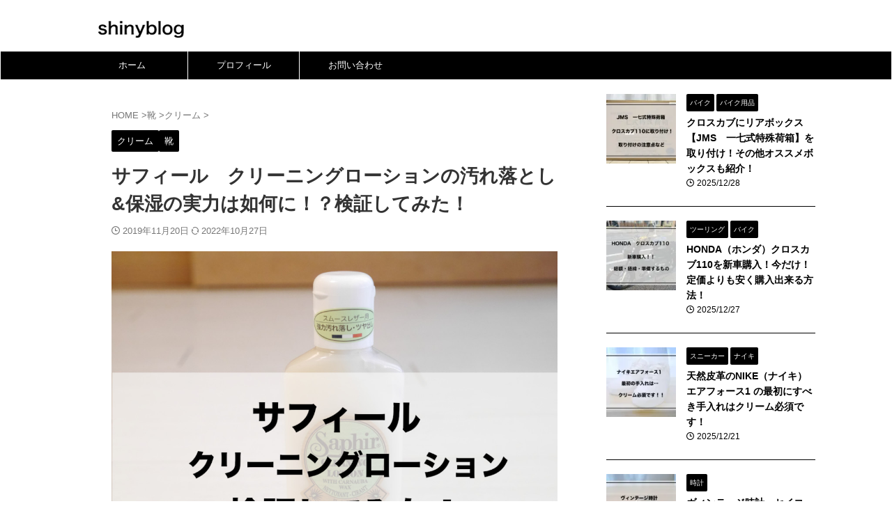

--- FILE ---
content_type: text/html; charset=UTF-8
request_url: https://shiny-blog.com/saphir-cleanig-lotion/
body_size: 25700
content:
<!DOCTYPE html><html dir="ltr" lang="ja" class="s-navi-search-overlay "> <!--<![endif]--><head prefix="og: http://ogp.me/ns# fb: http://ogp.me/ns/fb# article: http://ogp.me/ns/article#"> <link media="all" href="https://shiny-blog.com/wp-content/cache/autoptimize/css/autoptimize_eee2e028388e57d4ee439e9ba7279105.css" rel="stylesheet"><link rel='stylesheet' id='single-css' href='https://shiny-blog.com/wp-content/themes/affinger/st-rankcss.php' type='text/css' media='all'/><link rel='stylesheet' id='st-themecss-css' href='https://shiny-blog.com/wp-content/themes/affinger/st-themecss-loader.php?ver=6.9' type='text/css' media='all'/><script defer src="https://www.googletagmanager.com/gtag/js?id=G-STCLG32CPB"></script> <script defer src="[data-uri]"></script> <meta charset="UTF-8"><meta name="viewport" content="width=device-width,initial-scale=1.0,user-scalable=no,viewport-fit=cover"><meta name="format-detection" content="telephone=no"><meta name="referrer" content="no-referrer-when-downgrade"/><link rel="alternate" type="application/rss+xml" title="shinyblog RSS Feed" href="https://shiny-blog.com/feed/"/><link rel="pingback" href="https://shiny-blog.com/xmlrpc.php"> <!--[if lt IE 9]> <script src="https://shiny-blog.com/wp-content/themes/affinger/js/html5shiv.js"></script> <![endif]--> <script data-cfasync="false" data-no-defer="1" data-no-minify="1" data-no-optimize="1">var ewww_webp_supported=!1;function check_webp_feature(A,e){var w;e=void 0!==e?e:function(){},ewww_webp_supported?e(ewww_webp_supported):((w=new Image).onload=function(){ewww_webp_supported=0<w.width&&0<w.height,e&&e(ewww_webp_supported)},w.onerror=function(){e&&e(!1)},w.src="data:image/webp;base64,"+{alpha:"UklGRkoAAABXRUJQVlA4WAoAAAAQAAAAAAAAAAAAQUxQSAwAAAARBxAR/Q9ERP8DAABWUDggGAAAABQBAJ0BKgEAAQAAAP4AAA3AAP7mtQAAAA=="}[A])}check_webp_feature("alpha");</script><script data-cfasync="false" data-no-defer="1" data-no-minify="1" data-no-optimize="1">var Arrive=function(c,w){"use strict";if(c.MutationObserver&&"undefined"!=typeof HTMLElement){var r,a=0,u=(r=HTMLElement.prototype.matches||HTMLElement.prototype.webkitMatchesSelector||HTMLElement.prototype.mozMatchesSelector||HTMLElement.prototype.msMatchesSelector,{matchesSelector:function(e,t){return e instanceof HTMLElement&&r.call(e,t)},addMethod:function(e,t,r){var a=e[t];e[t]=function(){return r.length==arguments.length?r.apply(this,arguments):"function"==typeof a?a.apply(this,arguments):void 0}},callCallbacks:function(e,t){t&&t.options.onceOnly&&1==t.firedElems.length&&(e=[e[0]]);for(var r,a=0;r=e[a];a++)r&&r.callback&&r.callback.call(r.elem,r.elem);t&&t.options.onceOnly&&1==t.firedElems.length&&t.me.unbindEventWithSelectorAndCallback.call(t.target,t.selector,t.callback)},checkChildNodesRecursively:function(e,t,r,a){for(var i,n=0;i=e[n];n++)r(i,t,a)&&a.push({callback:t.callback,elem:i}),0<i.childNodes.length&&u.checkChildNodesRecursively(i.childNodes,t,r,a)},mergeArrays:function(e,t){var r,a={};for(r in e)e.hasOwnProperty(r)&&(a[r]=e[r]);for(r in t)t.hasOwnProperty(r)&&(a[r]=t[r]);return a},toElementsArray:function(e){return e=void 0!==e&&("number"!=typeof e.length||e===c)?[e]:e}}),e=(l.prototype.addEvent=function(e,t,r,a){a={target:e,selector:t,options:r,callback:a,firedElems:[]};return this._beforeAdding&&this._beforeAdding(a),this._eventsBucket.push(a),a},l.prototype.removeEvent=function(e){for(var t,r=this._eventsBucket.length-1;t=this._eventsBucket[r];r--)e(t)&&(this._beforeRemoving&&this._beforeRemoving(t),(t=this._eventsBucket.splice(r,1))&&t.length&&(t[0].callback=null))},l.prototype.beforeAdding=function(e){this._beforeAdding=e},l.prototype.beforeRemoving=function(e){this._beforeRemoving=e},l),t=function(i,n){var o=new e,l=this,s={fireOnAttributesModification:!1};return o.beforeAdding(function(t){var e=t.target;e!==c.document&&e!==c||(e=document.getElementsByTagName("html")[0]);var r=new MutationObserver(function(e){n.call(this,e,t)}),a=i(t.options);r.observe(e,a),t.observer=r,t.me=l}),o.beforeRemoving(function(e){e.observer.disconnect()}),this.bindEvent=function(e,t,r){t=u.mergeArrays(s,t);for(var a=u.toElementsArray(this),i=0;i<a.length;i++)o.addEvent(a[i],e,t,r)},this.unbindEvent=function(){var r=u.toElementsArray(this);o.removeEvent(function(e){for(var t=0;t<r.length;t++)if(this===w||e.target===r[t])return!0;return!1})},this.unbindEventWithSelectorOrCallback=function(r){var a=u.toElementsArray(this),i=r,e="function"==typeof r?function(e){for(var t=0;t<a.length;t++)if((this===w||e.target===a[t])&&e.callback===i)return!0;return!1}:function(e){for(var t=0;t<a.length;t++)if((this===w||e.target===a[t])&&e.selector===r)return!0;return!1};o.removeEvent(e)},this.unbindEventWithSelectorAndCallback=function(r,a){var i=u.toElementsArray(this);o.removeEvent(function(e){for(var t=0;t<i.length;t++)if((this===w||e.target===i[t])&&e.selector===r&&e.callback===a)return!0;return!1})},this},i=new function(){var s={fireOnAttributesModification:!1,onceOnly:!1,existing:!1};function n(e,t,r){return!(!u.matchesSelector(e,t.selector)||(e._id===w&&(e._id=a++),-1!=t.firedElems.indexOf(e._id)))&&(t.firedElems.push(e._id),!0)}var c=(i=new t(function(e){var t={attributes:!1,childList:!0,subtree:!0};return e.fireOnAttributesModification&&(t.attributes=!0),t},function(e,i){e.forEach(function(e){var t=e.addedNodes,r=e.target,a=[];null!==t&&0<t.length?u.checkChildNodesRecursively(t,i,n,a):"attributes"===e.type&&n(r,i)&&a.push({callback:i.callback,elem:r}),u.callCallbacks(a,i)})})).bindEvent;return i.bindEvent=function(e,t,r){t=void 0===r?(r=t,s):u.mergeArrays(s,t);var a=u.toElementsArray(this);if(t.existing){for(var i=[],n=0;n<a.length;n++)for(var o=a[n].querySelectorAll(e),l=0;l<o.length;l++)i.push({callback:r,elem:o[l]});if(t.onceOnly&&i.length)return r.call(i[0].elem,i[0].elem);setTimeout(u.callCallbacks,1,i)}c.call(this,e,t,r)},i},o=new function(){var a={};function i(e,t){return u.matchesSelector(e,t.selector)}var n=(o=new t(function(){return{childList:!0,subtree:!0}},function(e,r){e.forEach(function(e){var t=e.removedNodes,e=[];null!==t&&0<t.length&&u.checkChildNodesRecursively(t,r,i,e),u.callCallbacks(e,r)})})).bindEvent;return o.bindEvent=function(e,t,r){t=void 0===r?(r=t,a):u.mergeArrays(a,t),n.call(this,e,t,r)},o};d(HTMLElement.prototype),d(NodeList.prototype),d(HTMLCollection.prototype),d(HTMLDocument.prototype),d(Window.prototype);var n={};return s(i,n,"unbindAllArrive"),s(o,n,"unbindAllLeave"),n}function l(){this._eventsBucket=[],this._beforeAdding=null,this._beforeRemoving=null}function s(e,t,r){u.addMethod(t,r,e.unbindEvent),u.addMethod(t,r,e.unbindEventWithSelectorOrCallback),u.addMethod(t,r,e.unbindEventWithSelectorAndCallback)}function d(e){e.arrive=i.bindEvent,s(i,e,"unbindArrive"),e.leave=o.bindEvent,s(o,e,"unbindLeave")}}(window,void 0),ewww_webp_supported=!1;function check_webp_feature(e,t){var r;ewww_webp_supported?t(ewww_webp_supported):((r=new Image).onload=function(){ewww_webp_supported=0<r.width&&0<r.height,t(ewww_webp_supported)},r.onerror=function(){t(!1)},r.src="data:image/webp;base64,"+{alpha:"UklGRkoAAABXRUJQVlA4WAoAAAAQAAAAAAAAAAAAQUxQSAwAAAARBxAR/Q9ERP8DAABWUDggGAAAABQBAJ0BKgEAAQAAAP4AAA3AAP7mtQAAAA==",animation:"UklGRlIAAABXRUJQVlA4WAoAAAASAAAAAAAAAAAAQU5JTQYAAAD/////AABBTk1GJgAAAAAAAAAAAAAAAAAAAGQAAABWUDhMDQAAAC8AAAAQBxAREYiI/gcA"}[e])}function ewwwLoadImages(e){if(e){for(var t=document.querySelectorAll(".batch-image img, .image-wrapper a, .ngg-pro-masonry-item a, .ngg-galleria-offscreen-seo-wrapper a"),r=0,a=t.length;r<a;r++)ewwwAttr(t[r],"data-src",t[r].getAttribute("data-webp")),ewwwAttr(t[r],"data-thumbnail",t[r].getAttribute("data-webp-thumbnail"));for(var i=document.querySelectorAll("div.woocommerce-product-gallery__image"),r=0,a=i.length;r<a;r++)ewwwAttr(i[r],"data-thumb",i[r].getAttribute("data-webp-thumb"))}for(var n=document.querySelectorAll("video"),r=0,a=n.length;r<a;r++)ewwwAttr(n[r],"poster",e?n[r].getAttribute("data-poster-webp"):n[r].getAttribute("data-poster-image"));for(var o,l=document.querySelectorAll("img.ewww_webp_lazy_load"),r=0,a=l.length;r<a;r++)e&&(ewwwAttr(l[r],"data-lazy-srcset",l[r].getAttribute("data-lazy-srcset-webp")),ewwwAttr(l[r],"data-srcset",l[r].getAttribute("data-srcset-webp")),ewwwAttr(l[r],"data-lazy-src",l[r].getAttribute("data-lazy-src-webp")),ewwwAttr(l[r],"data-src",l[r].getAttribute("data-src-webp")),ewwwAttr(l[r],"data-orig-file",l[r].getAttribute("data-webp-orig-file")),ewwwAttr(l[r],"data-medium-file",l[r].getAttribute("data-webp-medium-file")),ewwwAttr(l[r],"data-large-file",l[r].getAttribute("data-webp-large-file")),null!=(o=l[r].getAttribute("srcset"))&&!1!==o&&o.includes("R0lGOD")&&ewwwAttr(l[r],"src",l[r].getAttribute("data-lazy-src-webp"))),l[r].className=l[r].className.replace(/\bewww_webp_lazy_load\b/,"");for(var s=document.querySelectorAll(".ewww_webp"),r=0,a=s.length;r<a;r++)e?(ewwwAttr(s[r],"srcset",s[r].getAttribute("data-srcset-webp")),ewwwAttr(s[r],"src",s[r].getAttribute("data-src-webp")),ewwwAttr(s[r],"data-orig-file",s[r].getAttribute("data-webp-orig-file")),ewwwAttr(s[r],"data-medium-file",s[r].getAttribute("data-webp-medium-file")),ewwwAttr(s[r],"data-large-file",s[r].getAttribute("data-webp-large-file")),ewwwAttr(s[r],"data-large_image",s[r].getAttribute("data-webp-large_image")),ewwwAttr(s[r],"data-src",s[r].getAttribute("data-webp-src"))):(ewwwAttr(s[r],"srcset",s[r].getAttribute("data-srcset-img")),ewwwAttr(s[r],"src",s[r].getAttribute("data-src-img"))),s[r].className=s[r].className.replace(/\bewww_webp\b/,"ewww_webp_loaded");window.jQuery&&jQuery.fn.isotope&&jQuery.fn.imagesLoaded&&(jQuery(".fusion-posts-container-infinite").imagesLoaded(function(){jQuery(".fusion-posts-container-infinite").hasClass("isotope")&&jQuery(".fusion-posts-container-infinite").isotope()}),jQuery(".fusion-portfolio:not(.fusion-recent-works) .fusion-portfolio-wrapper").imagesLoaded(function(){jQuery(".fusion-portfolio:not(.fusion-recent-works) .fusion-portfolio-wrapper").isotope()}))}function ewwwWebPInit(e){ewwwLoadImages(e),ewwwNggLoadGalleries(e),document.arrive(".ewww_webp",function(){ewwwLoadImages(e)}),document.arrive(".ewww_webp_lazy_load",function(){ewwwLoadImages(e)}),document.arrive("videos",function(){ewwwLoadImages(e)}),"loading"==document.readyState?document.addEventListener("DOMContentLoaded",ewwwJSONParserInit):("undefined"!=typeof galleries&&ewwwNggParseGalleries(e),ewwwWooParseVariations(e))}function ewwwAttr(e,t,r){null!=r&&!1!==r&&e.setAttribute(t,r)}function ewwwJSONParserInit(){"undefined"!=typeof galleries&&check_webp_feature("alpha",ewwwNggParseGalleries),check_webp_feature("alpha",ewwwWooParseVariations)}function ewwwWooParseVariations(e){if(e)for(var t=document.querySelectorAll("form.variations_form"),r=0,a=t.length;r<a;r++){var i=t[r].getAttribute("data-product_variations"),n=!1;try{for(var o in i=JSON.parse(i))void 0!==i[o]&&void 0!==i[o].image&&(void 0!==i[o].image.src_webp&&(i[o].image.src=i[o].image.src_webp,n=!0),void 0!==i[o].image.srcset_webp&&(i[o].image.srcset=i[o].image.srcset_webp,n=!0),void 0!==i[o].image.full_src_webp&&(i[o].image.full_src=i[o].image.full_src_webp,n=!0),void 0!==i[o].image.gallery_thumbnail_src_webp&&(i[o].image.gallery_thumbnail_src=i[o].image.gallery_thumbnail_src_webp,n=!0),void 0!==i[o].image.thumb_src_webp&&(i[o].image.thumb_src=i[o].image.thumb_src_webp,n=!0));n&&ewwwAttr(t[r],"data-product_variations",JSON.stringify(i))}catch(e){}}}function ewwwNggParseGalleries(e){if(e)for(var t in galleries){var r=galleries[t];galleries[t].images_list=ewwwNggParseImageList(r.images_list)}}function ewwwNggLoadGalleries(e){e&&document.addEventListener("ngg.galleria.themeadded",function(e,t){window.ngg_galleria._create_backup=window.ngg_galleria.create,window.ngg_galleria.create=function(e,t){var r=$(e).data("id");return galleries["gallery_"+r].images_list=ewwwNggParseImageList(galleries["gallery_"+r].images_list),window.ngg_galleria._create_backup(e,t)}})}function ewwwNggParseImageList(e){for(var t in e){var r=e[t];if(void 0!==r["image-webp"]&&(e[t].image=r["image-webp"],delete e[t]["image-webp"]),void 0!==r["thumb-webp"]&&(e[t].thumb=r["thumb-webp"],delete e[t]["thumb-webp"]),void 0!==r.full_image_webp&&(e[t].full_image=r.full_image_webp,delete e[t].full_image_webp),void 0!==r.srcsets)for(var a in r.srcsets)nggSrcset=r.srcsets[a],void 0!==r.srcsets[a+"-webp"]&&(e[t].srcsets[a]=r.srcsets[a+"-webp"],delete e[t].srcsets[a+"-webp"]);if(void 0!==r.full_srcsets)for(var i in r.full_srcsets)nggFSrcset=r.full_srcsets[i],void 0!==r.full_srcsets[i+"-webp"]&&(e[t].full_srcsets[i]=r.full_srcsets[i+"-webp"],delete e[t].full_srcsets[i+"-webp"])}return e}check_webp_feature("alpha",ewwwWebPInit);</script> <meta name="description" content="汚れ落としのクリームはどれを使っていますか？私はメインでステインリムーバーを使っていましたがもう少し優しめの汚れ落としを探していました（ちょっと良い靴用・ムラ感のある色の靴）。そしてサフィールクリーニングローションに出会いました！今回はその性能を徹底検証します。"/><meta name="robots" content="max-snippet:-1, max-image-preview:large, max-video-preview:-1"/><meta name="author" content="shiny(シニー)"/><meta name="google-site-verification" content="9Jwy0FJ4fnTZFi8YVIQ2h79LyQesaYVFWi4TDUQO7-M"/><meta name="msvalidate.01" content="22FFF389ABF8977F42B1F3BCB63330D1"/><meta name="keywords" content="サフィールクリーニングローション,保湿,クリーナー,汚れ落とし,,クリーム,靴"/><link rel="canonical" href="https://shiny-blog.com/saphir-cleanig-lotion/"/><meta name="generator" content="All in One SEO (AIOSEO) 4.9.3"/> <script type="application/ld+json" class="aioseo-schema">{"@context":"https:\/\/schema.org","@graph":[{"@type":"Article","@id":"https:\/\/shiny-blog.com\/saphir-cleanig-lotion\/#article","name":"\u30b5\u30d5\u30a3\u30fc\u30eb \u30af\u30ea\u30fc\u30cb\u30f3\u30b0\u30ed\u30fc\u30b7\u30e7\u30f3\u306e\u6c5a\u308c\u843d\u3068\u3057&\u4fdd\u6e7f\u306e\u5b9f\u529b\u306f\u5982\u4f55\u306b\uff01\uff1f\u691c\u8a3c\u3057\u3066\u307f\u305f\uff01 | shinyblog","headline":"\u30b5\u30d5\u30a3\u30fc\u30eb\u3000\u30af\u30ea\u30fc\u30cb\u30f3\u30b0\u30ed\u30fc\u30b7\u30e7\u30f3\u306e\u6c5a\u308c\u843d\u3068\u3057&#038;\u4fdd\u6e7f\u306e\u5b9f\u529b\u306f\u5982\u4f55\u306b\uff01\uff1f\u691c\u8a3c\u3057\u3066\u307f\u305f\uff01","author":{"@id":"https:\/\/shiny-blog.com\/author\/lkshiny\/#author"},"publisher":{"@id":"https:\/\/shiny-blog.com\/#person"},"image":{"@type":"ImageObject","url":"https:\/\/shiny-blog.com\/wp-content\/uploads\/2019\/11\/\u30b5\u30d5\u30a3\u30fc\u30eb\u30af\u30ea\u30fc\u30cb\u30f3\u30af\u3099\u30ed\u30fc\u30b7\u30e7\u30f3\u30a2\u30a4\u30ad\u30e3\u30c3\u30c1.jpg","width":1024,"height":768,"caption":"\u30b5\u30d5\u30a3\u30fc\u30eb\u306e\u30af\u30ea\u30fc\u30cb\u30f3\u30b0\u30ed\u30fc\u30b7\u30e7\u30f3\u306e\u5b9f\u529b\u3092\u691c\u8a3c\uff01\u30a2\u30a4\u30ad\u30e3\u30c3\u30c1\u753b\u50cf"},"datePublished":"2019-11-20T23:57:40+09:00","dateModified":"2022-10-27T23:22:06+09:00","inLanguage":"ja","mainEntityOfPage":{"@id":"https:\/\/shiny-blog.com\/saphir-cleanig-lotion\/#webpage"},"isPartOf":{"@id":"https:\/\/shiny-blog.com\/saphir-cleanig-lotion\/#webpage"},"articleSection":"\u30af\u30ea\u30fc\u30e0, \u9774, \u30af\u30ea\u30fc\u30e0"},{"@type":"BreadcrumbList","@id":"https:\/\/shiny-blog.com\/saphir-cleanig-lotion\/#breadcrumblist","itemListElement":[{"@type":"ListItem","@id":"https:\/\/shiny-blog.com#listItem","position":1,"name":"Home","item":"https:\/\/shiny-blog.com","nextItem":{"@type":"ListItem","@id":"https:\/\/shiny-blog.com\/category\/shoes\/#listItem","name":"\u9774"}},{"@type":"ListItem","@id":"https:\/\/shiny-blog.com\/category\/shoes\/#listItem","position":2,"name":"\u9774","item":"https:\/\/shiny-blog.com\/category\/shoes\/","nextItem":{"@type":"ListItem","@id":"https:\/\/shiny-blog.com\/category\/shoes\/%e3%82%af%e3%83%aa%e3%83%bc%e3%83%a0\/#listItem","name":"\u30af\u30ea\u30fc\u30e0"},"previousItem":{"@type":"ListItem","@id":"https:\/\/shiny-blog.com#listItem","name":"Home"}},{"@type":"ListItem","@id":"https:\/\/shiny-blog.com\/category\/shoes\/%e3%82%af%e3%83%aa%e3%83%bc%e3%83%a0\/#listItem","position":3,"name":"\u30af\u30ea\u30fc\u30e0","item":"https:\/\/shiny-blog.com\/category\/shoes\/%e3%82%af%e3%83%aa%e3%83%bc%e3%83%a0\/","nextItem":{"@type":"ListItem","@id":"https:\/\/shiny-blog.com\/saphir-cleanig-lotion\/#listItem","name":"\u30b5\u30d5\u30a3\u30fc\u30eb\u3000\u30af\u30ea\u30fc\u30cb\u30f3\u30b0\u30ed\u30fc\u30b7\u30e7\u30f3\u306e\u6c5a\u308c\u843d\u3068\u3057&#038;\u4fdd\u6e7f\u306e\u5b9f\u529b\u306f\u5982\u4f55\u306b\uff01\uff1f\u691c\u8a3c\u3057\u3066\u307f\u305f\uff01"},"previousItem":{"@type":"ListItem","@id":"https:\/\/shiny-blog.com\/category\/shoes\/#listItem","name":"\u9774"}},{"@type":"ListItem","@id":"https:\/\/shiny-blog.com\/saphir-cleanig-lotion\/#listItem","position":4,"name":"\u30b5\u30d5\u30a3\u30fc\u30eb\u3000\u30af\u30ea\u30fc\u30cb\u30f3\u30b0\u30ed\u30fc\u30b7\u30e7\u30f3\u306e\u6c5a\u308c\u843d\u3068\u3057&#038;\u4fdd\u6e7f\u306e\u5b9f\u529b\u306f\u5982\u4f55\u306b\uff01\uff1f\u691c\u8a3c\u3057\u3066\u307f\u305f\uff01","previousItem":{"@type":"ListItem","@id":"https:\/\/shiny-blog.com\/category\/shoes\/%e3%82%af%e3%83%aa%e3%83%bc%e3%83%a0\/#listItem","name":"\u30af\u30ea\u30fc\u30e0"}}]},{"@type":"Person","@id":"https:\/\/shiny-blog.com\/#person","name":"shiny(\u30b7\u30cb\u30fc)","image":{"@type":"ImageObject","@id":"https:\/\/shiny-blog.com\/saphir-cleanig-lotion\/#personImage","url":"https:\/\/secure.gravatar.com\/avatar\/420c474cb5c335c4d0623f53c55633afdbd5fe8d765fbb83d607d4c79815d6e1?s=96&d=mm&r=g","width":96,"height":96,"caption":"shiny(\u30b7\u30cb\u30fc)"}},{"@type":"Person","@id":"https:\/\/shiny-blog.com\/author\/lkshiny\/#author","url":"https:\/\/shiny-blog.com\/author\/lkshiny\/","name":"shiny(\u30b7\u30cb\u30fc)","image":{"@type":"ImageObject","@id":"https:\/\/shiny-blog.com\/saphir-cleanig-lotion\/#authorImage","url":"https:\/\/secure.gravatar.com\/avatar\/420c474cb5c335c4d0623f53c55633afdbd5fe8d765fbb83d607d4c79815d6e1?s=96&d=mm&r=g","width":96,"height":96,"caption":"shiny(\u30b7\u30cb\u30fc)"}},{"@type":"WebPage","@id":"https:\/\/shiny-blog.com\/saphir-cleanig-lotion\/#webpage","url":"https:\/\/shiny-blog.com\/saphir-cleanig-lotion\/","name":"\u30b5\u30d5\u30a3\u30fc\u30eb \u30af\u30ea\u30fc\u30cb\u30f3\u30b0\u30ed\u30fc\u30b7\u30e7\u30f3\u306e\u6c5a\u308c\u843d\u3068\u3057&\u4fdd\u6e7f\u306e\u5b9f\u529b\u306f\u5982\u4f55\u306b\uff01\uff1f\u691c\u8a3c\u3057\u3066\u307f\u305f\uff01 | shinyblog","description":"\u6c5a\u308c\u843d\u3068\u3057\u306e\u30af\u30ea\u30fc\u30e0\u306f\u3069\u308c\u3092\u4f7f\u3063\u3066\u3044\u307e\u3059\u304b\uff1f\u79c1\u306f\u30e1\u30a4\u30f3\u3067\u30b9\u30c6\u30a4\u30f3\u30ea\u30e0\u30fc\u30d0\u30fc\u3092\u4f7f\u3063\u3066\u3044\u307e\u3057\u305f\u304c\u3082\u3046\u5c11\u3057\u512a\u3057\u3081\u306e\u6c5a\u308c\u843d\u3068\u3057\u3092\u63a2\u3057\u3066\u3044\u307e\u3057\u305f\uff08\u3061\u3087\u3063\u3068\u826f\u3044\u9774\u7528\u30fb\u30e0\u30e9\u611f\u306e\u3042\u308b\u8272\u306e\u9774\uff09\u3002\u305d\u3057\u3066\u30b5\u30d5\u30a3\u30fc\u30eb\u30af\u30ea\u30fc\u30cb\u30f3\u30b0\u30ed\u30fc\u30b7\u30e7\u30f3\u306b\u51fa\u4f1a\u3044\u307e\u3057\u305f\uff01\u4eca\u56de\u306f\u305d\u306e\u6027\u80fd\u3092\u5fb9\u5e95\u691c\u8a3c\u3057\u307e\u3059\u3002","inLanguage":"ja","isPartOf":{"@id":"https:\/\/shiny-blog.com\/#website"},"breadcrumb":{"@id":"https:\/\/shiny-blog.com\/saphir-cleanig-lotion\/#breadcrumblist"},"author":{"@id":"https:\/\/shiny-blog.com\/author\/lkshiny\/#author"},"creator":{"@id":"https:\/\/shiny-blog.com\/author\/lkshiny\/#author"},"image":{"@type":"ImageObject","url":"https:\/\/shiny-blog.com\/wp-content\/uploads\/2019\/11\/\u30b5\u30d5\u30a3\u30fc\u30eb\u30af\u30ea\u30fc\u30cb\u30f3\u30af\u3099\u30ed\u30fc\u30b7\u30e7\u30f3\u30a2\u30a4\u30ad\u30e3\u30c3\u30c1.jpg","@id":"https:\/\/shiny-blog.com\/saphir-cleanig-lotion\/#mainImage","width":1024,"height":768,"caption":"\u30b5\u30d5\u30a3\u30fc\u30eb\u306e\u30af\u30ea\u30fc\u30cb\u30f3\u30b0\u30ed\u30fc\u30b7\u30e7\u30f3\u306e\u5b9f\u529b\u3092\u691c\u8a3c\uff01\u30a2\u30a4\u30ad\u30e3\u30c3\u30c1\u753b\u50cf"},"primaryImageOfPage":{"@id":"https:\/\/shiny-blog.com\/saphir-cleanig-lotion\/#mainImage"},"datePublished":"2019-11-20T23:57:40+09:00","dateModified":"2022-10-27T23:22:06+09:00"},{"@type":"WebSite","@id":"https:\/\/shiny-blog.com\/#website","url":"https:\/\/shiny-blog.com\/","name":"shinyblog","description":"\u9774\u78e8\u304d\u3068PC\u304c\u8da3\u5473\u306e\u55b6\u696d\u30de\u30f3\u304c\u7db4\u308b\u30d6\u30ed\u30b0","inLanguage":"ja","publisher":{"@id":"https:\/\/shiny-blog.com\/#person"}}]}</script> <title>サフィール クリーニングローションの汚れ落とし&amp;保湿の実力は如何に！？検証してみた！ | shinyblog</title><link rel="alternate" title="oEmbed (JSON)" type="application/json+oembed" href="https://shiny-blog.com/wp-json/oembed/1.0/embed?url=https%3A%2F%2Fshiny-blog.com%2Fsaphir-cleanig-lotion%2F"/><link rel="alternate" title="oEmbed (XML)" type="text/xml+oembed" href="https://shiny-blog.com/wp-json/oembed/1.0/embed?url=https%3A%2F%2Fshiny-blog.com%2Fsaphir-cleanig-lotion%2F&#038;format=xml"/> <script type="text/javascript" defer='defer' src="https://shiny-blog.com/wp-includes/js/jquery/jquery.min.js?ver=3.7.1" id="jquery-core-js"></script> <script type="text/javascript" defer='defer' src="https://shiny-blog.com/wp-includes/js/jquery/jquery-migrate.min.js?ver=3.4.1" id="jquery-migrate-js"></script> <link rel="https://api.w.org/" href="https://shiny-blog.com/wp-json/"/><link rel="alternate" title="JSON" type="application/json" href="https://shiny-blog.com/wp-json/wp/v2/posts/869"/><link rel='shortlink' href='https://shiny-blog.com/?p=869'/><meta name="robots" content="index, follow"/><meta name="keywords" content="サフィールクリーニングローション,保湿,クリーナー,汚れ落とし,"><meta name="description" content="汚れ落としのクリームはどれを使っていますか？私はメインでステインリムーバーを使っていましたがもう少し優しめの汚れ落としを探していました。そしてサフィールクリーニングローションに出会いました。今回はその性能を徹底検証します。"><meta name="thumbnail" content="https://shiny-blog.com/wp-content/uploads/2019/11/サフィールクリーニングローションアイキャッチ.jpg"><link rel="canonical" href="https://shiny-blog.com/saphir-cleanig-lotion/"/><meta property="og:type" content="article"><meta property="og:title" content="サフィール　クリーニングローションの汚れ落とし&#038;保湿の実力は如何に！？検証してみた！"><meta property="og:url" content="https://shiny-blog.com/saphir-cleanig-lotion/"><meta property="og:description" content="どうも、shiny（シニー）です。 素晴らしいクリームを手に入れてしまいました。その名も…サフィールのクリーニングローション！ 簡単に言うと…【汚れ落とし】と【保革】の相反する性能を取り入れたスーパー"><meta property="og:site_name" content="shinyblog"><meta property="og:image" content="https://shiny-blog.com/wp-content/uploads/2019/11/サフィールクリーニングローションアイキャッチ.jpg"><meta property="article:published_time" content="2019-11-20T23:57:40+09:00"/><meta property="article:author" content="shiny(シニー)"/><meta name="twitter:card" content="summary_large_image"><meta name="twitter:title" content="サフィール　クリーニングローションの汚れ落とし&#038;保湿の実力は如何に！？検証してみた！"><meta name="twitter:description" content="どうも、shiny（シニー）です。 素晴らしいクリームを手に入れてしまいました。その名も…サフィールのクリーニングローション！ 簡単に言うと…【汚れ落とし】と【保革】の相反する性能を取り入れたスーパー"><meta name="twitter:image" content="https://shiny-blog.com/wp-content/uploads/2019/11/サフィールクリーニングローションアイキャッチ.jpg"> <script defer src="[data-uri]"></script> <script defer src="[data-uri]"></script> <script defer src="[data-uri]"></script> <script defer src="[data-uri]"></script> <script defer src="[data-uri]"></script> <script defer src="[data-uri]"></script> </head><body ontouchstart="" class="wp-singular post-template-default single single-post postid-869 single-format-standard custom-background wp-theme-affinger wp-child-theme-affinger-child st-af-ex single-cat-36 single-cat-3 not-front-page"><noscript><meta HTTP-EQUIV="refresh" content="0;url='https://shiny-blog.com/saphir-cleanig-lotion/?PageSpeed=noscript'" /><style><!--table,div,span,font,p{display:none} --></style><div style="display:block">Please click <a href="https://shiny-blog.com/saphir-cleanig-lotion/?PageSpeed=noscript">here</a> if you are not redirected within a few seconds.</div></noscript><div id="st-ami"><div id="wrapper" class="" ontouchstart=""><div id="wrapper-in"><header id=""><div id="header-full"><div id="headbox-bg-fixed"><div id="headbox-bg"><div id="headbox"><nav id="s-navi" class="pcnone" data-st-nav data-st-nav-type="normal"><dl class="acordion is-active" data-st-nav-primary><dt class="trigger"><p class="acordion_button"><span class="op op-menu"><i class="st-fa st-svg-menu"></i></span></p><div id="st-mobile-logo"></div></dt><dd class="acordion_tree"><div class="acordion_tree_content"><div class="menu-%e3%82%b0%e3%83%a9%e3%83%b3%e3%83%89%e3%83%a1%e3%83%8b%e3%83%a5%e3%83%bc-container"><ul id="menu-%e3%82%b0%e3%83%a9%e3%83%b3%e3%83%89%e3%83%a1%e3%83%8b%e3%83%a5%e3%83%bc" class="menu"><li id="menu-item-30" class="menu-item menu-item-type-custom menu-item-object-custom menu-item-home menu-item-30"><a href="https://shiny-blog.com/"><span class="menu-item-label">ホーム</span></a></li><li id="menu-item-31" class="menu-item menu-item-type-post_type menu-item-object-page menu-item-31"><a href="https://shiny-blog.com/profile/"><span class="menu-item-label">プロフィール</span></a></li><li id="menu-item-2699" class="menu-item menu-item-type-post_type menu-item-object-page menu-item-2699"><a href="https://shiny-blog.com/inquiry-form/"><span class="menu-item-label">お問い合わせ</span></a></li></ul></div><div class="clear"></div></div></dd></dl></nav><div id="header-l"><div id="st-text-logo"><p class="sitename sitename-only"><a href="https://shiny-blog.com/"> <img class="sitename-only-img" src="https://shiny-blog.com/wp-content/uploads/2019/07/ロゴ-1.png" width="760" height="100" alt="shinyblog"> </a></p></div></div><div id="header-r" class="smanone"></div></div></div></div><div id="gazou-wide"><div id="st-menubox"><div id="st-menuwide"><div id="st-menuwide-fixed"><nav class="smanone clearfix"><ul id="menu-%e3%82%b0%e3%83%a9%e3%83%b3%e3%83%89%e3%83%a1%e3%83%8b%e3%83%a5%e3%83%bc-1" class="menu"><li class="menu-item menu-item-type-custom menu-item-object-custom menu-item-home menu-item-30"><a href="https://shiny-blog.com/">ホーム</a></li><li class="menu-item menu-item-type-post_type menu-item-object-page menu-item-31"><a href="https://shiny-blog.com/profile/">プロフィール</a></li><li class="menu-item menu-item-type-post_type menu-item-object-page menu-item-2699"><a href="https://shiny-blog.com/inquiry-form/">お問い合わせ</a></li></ul></nav></div></div></div><div id="st-headerbox"><div id="st-header"><div class="st-header-image-color-filter"></div></div></div></div></div></header><div id="content-w"><div id="st-header-post-under-box" class="st-header-post-no-data " style=""><div class="st-dark-cover"></div></div><div id="content" class="clearfix"><div id="contentInner"><main><article><div id="post-869" class="st-post post-869 post type-post status-publish format-standard has-post-thumbnail hentry category-36 category-shoes tag-37"><div id="breadcrumb"><ol itemscope itemtype="http://schema.org/BreadcrumbList"><li itemprop="itemListElement" itemscope itemtype="http://schema.org/ListItem"> <a href="https://shiny-blog.com" itemprop="item"> <span itemprop="name">HOME</span> </a> &gt;<meta itemprop="position" content="1"/></li><li itemprop="itemListElement" itemscope itemtype="http://schema.org/ListItem"> <a href="https://shiny-blog.com/category/shoes/" itemprop="item"> <span itemprop="name">靴</span> </a> &gt;<meta itemprop="position" content="2"/></li><li itemprop="itemListElement" itemscope itemtype="http://schema.org/ListItem"> <a href="https://shiny-blog.com/category/shoes/%e3%82%af%e3%83%aa%e3%83%bc%e3%83%a0/" itemprop="item"> <span itemprop="name">クリーム</span> </a> &gt;<meta itemprop="position" content="3"/></li></ol></div><p class="st-catgroup"> <a href="https://shiny-blog.com/category/shoes/%e3%82%af%e3%83%aa%e3%83%bc%e3%83%a0/" title="View all posts in クリーム" rel="category tag"><span class="catname st-catid36">クリーム</span></a> <a href="https://shiny-blog.com/category/shoes/" title="View all posts in 靴" rel="category tag"><span class="catname st-catid3">靴</span></a></p><h1 class="entry-title">サフィール　クリーニングローションの汚れ落とし&#038;保湿の実力は如何に！？検証してみた！</h1><div class="blogbox "><p><span class="kdate "> <i class="st-fa st-svg-clock-o"></i>2019年11月20日 <i class="st-fa st-svg-refresh"></i><time class="updated" datetime="2022-10-27T23:22:06+0900">2022年10月27日</time> </span></p></div><div class="mainbox"><div id="nocopy"><div class="entry-content"><figure class="wp-block-image size-large"><img fetchpriority="high" decoding="async" width="1024" height="768" src="https://shiny-blog.com/wp-content/uploads/2019/11/サフィールクリーニングローションアイキャッチ.jpg" alt="サフィールのクリーニングローションの実力を検証！アイキャッチ画像" class="wp-image-974" srcset="https://shiny-blog.com/wp-content/uploads/2019/11/サフィールクリーニングローションアイキャッチ.jpg 1024w, https://shiny-blog.com/wp-content/uploads/2019/11/サフィールクリーニングローションアイキャッチ-300x225.jpg 300w, https://shiny-blog.com/wp-content/uploads/2019/11/サフィールクリーニングローションアイキャッチ-768x576.jpg 768w" sizes="(max-width: 1024px) 100vw, 1024px"/></figure><p>どうも、shiny（シニー）です。</p><p>素晴らしいクリームを手に入れてしまいました。その名も…サフィールのクリーニングローション！</p><p>簡単に言うと…【汚れ落とし】と【保革】の相反する性能を取り入れたスーパークリームです。</p><p>今回は、汚れ落としの本家「リムーバー」、保革の本家「乳化性クリーム」と比較をしつつ、クリーニングローションの素晴らしさを紹介させて頂きたいと思います。</p><div style="background:#4169e1; border:1px solid #4169e1; padding-left:10px; font-size:1.16em;"><font style="color:#ffffff; font-weight:bold;">■こんな方に読んでほしい！</font></div><div style="border:1px solid #4169e1; padding:10px; font-size:1em;"><ul><li>サフィールのクリーニングローションの使い方を知りたい方！</li><li>サフィールクリーニングローションの効果を知りたい方！</li><li>デリケートな革に使う優しいリムーバーをお探しの方！</li></ul></div><h2 class="wp-block-heading">サフィール　クリーニングローションってどんなクリーム？</h2><blockquote class="wp-block-quote is-layout-flow wp-block-quote-is-layout-flow"><p>強力なSAPHIRレノマットリムーバーと、マイルドなSAPHIRユニバーサルレザーローションとの間に位置するクリーナーです。</p><p>素材にクリーニング効果、光沢効果（カルナバワックス）、保護効果を与えます。</p><p>あらゆるタイプの汚れや過剰なワックスを除去します。</p><p>革表面のワックス仕上げの基本層を維持することができるので、クリーニング後の靴磨きによる光沢効果をより速く達成することができます。</p><cite><a href="http://saphir-jp.com/product/%e3%82%af%e3%83%aa%e3%83%bc%e3%83%8b%e3%83%b3%e3%82%b0%e3%83%ad%e3%83%bc%e3%82%b7%e3%83%a7%e3%83%b3/" target="_blank" rel="noreferrer noopener" aria-label="出典：サフィールHP (新しいタブで開く)">出典：サフィールHP</a></cite></blockquote><p>簡単に言うと乳化性クリームとリムーバーが一緒になった製品ですね。</p><p>保湿と汚れ落とし、相反する効果ですがどんなバランスなのか・・・？楽しみです。</p><h2 class="wp-block-heading">汚れ落とし&amp;保革の2in1になったのが凄いんじゃないんです！！</h2><p>このクリームの良い所は2in1で手間が省けるってところじゃなんですよね。手間じゃなくて「優しさ」なんです！</p><p>＊言っている意味が分かる人は変態です＊</p><p>このクリームが凄いのはリムーバーを使うのがためらわれる靴（色落ち&amp;革へのダメージが怖い）の手入れをする際に、古いワックスやクリームを優しく保湿しながら落としてくれるのがとてもGOOD！！</p><p>今までも同じようなクリームありましたが保湿と汚れ落とし、相入れないこの2つの効果のバランスがとても大事なんです！</p><p>と、言うことでどれだけ素晴らしいクリームなのか？検証していきます！</p><h2 class="wp-block-heading">【検証その1】リムーバー（汚れ落とし）効果の検証！</h2><p>リムーバー界の超定番モウブレイのステインリムーバーとの比較をしたいと思います。</p><h3 class="wp-block-heading">乳化性クリーム部分の比較</h3><p>汚れ落とし効果を検証するためには「古い乳化性クリーム」と「古いワックス」がどれだけ落ちるかを検証する必要があります。</p><p>まずは乳化性クリームの落ち具合を検証！</p><p>サフィールクリーニングローションに対するはリムーバーの超絶定番品「モウブレイ　ステインリムーバー」！</p><p>まずはステインリムーバーから↓</p><figure class="wp-block-image size-large"><img decoding="async" width="1024" height="769" src="https://shiny-blog.com/wp-content/uploads/2019/11/デリケートクリーム汚れ落とし04-1024x769.jpg" alt="モウブレイデリケートクリーム汚れ落とし比較　リムーバー　乳化性クリーム" class="wp-image-875" srcset="https://shiny-blog.com/wp-content/uploads/2019/11/デリケートクリーム汚れ落とし04.jpg 1024w, https://shiny-blog.com/wp-content/uploads/2019/11/デリケートクリーム汚れ落とし04-300x225.jpg 300w, https://shiny-blog.com/wp-content/uploads/2019/11/デリケートクリーム汚れ落とし04-768x577.jpg 768w" sizes="(max-width: 1024px) 100vw, 1024px"/></figure><figure class="wp-block-image size-large"><img decoding="async" width="1024" height="769" src="https://shiny-blog.com/wp-content/uploads/2019/11/デリケートクリーム汚れ落とし05-1024x769.jpg" alt="モウブレイデリケートクリーム汚れ落とし比較　乳化性クリーム結果" class="wp-image-876" srcset="https://shiny-blog.com/wp-content/uploads/2019/11/デリケートクリーム汚れ落とし05.jpg 1024w, https://shiny-blog.com/wp-content/uploads/2019/11/デリケートクリーム汚れ落とし05-300x225.jpg 300w, https://shiny-blog.com/wp-content/uploads/2019/11/デリケートクリーム汚れ落とし05-768x577.jpg 768w" sizes="(max-width: 1024px) 100vw, 1024px"/></figure><p>安定の落ち具合！素晴らしいですね。</p><p>次にサフィールクリーニングローションで汚れを落としてみます↓</p><figure class="wp-block-image size-large"><img decoding="async" width="1024" height="769" src="https://shiny-blog.com/wp-content/uploads/2019/11/サフィールクリーニングローション05-1024x769.jpg" alt="サフィールクリーニングローション　乳化性クリーム" class="wp-image-892" srcset="https://shiny-blog.com/wp-content/uploads/2019/11/サフィールクリーニングローション05.jpg 1024w, https://shiny-blog.com/wp-content/uploads/2019/11/サフィールクリーニングローション05-300x225.jpg 300w, https://shiny-blog.com/wp-content/uploads/2019/11/サフィールクリーニングローション05-768x577.jpg 768w" sizes="(max-width: 1024px) 100vw, 1024px"/></figure><figure class="wp-block-image size-large"><img decoding="async" width="1024" height="769" src="https://shiny-blog.com/wp-content/uploads/2019/11/サフィールクリーニングローション06-1024x769.jpg" alt="サフィールクリーニングローション　乳化性クリーム　結果" class="wp-image-893" srcset="https://shiny-blog.com/wp-content/uploads/2019/11/サフィールクリーニングローション06.jpg 1024w, https://shiny-blog.com/wp-content/uploads/2019/11/サフィールクリーニングローション06-300x225.jpg 300w, https://shiny-blog.com/wp-content/uploads/2019/11/サフィールクリーニングローション06-768x577.jpg 768w" sizes="(max-width: 1024px) 100vw, 1024px"/></figure><p>クリームを結構多めに取ったのもありますが、驚くべき効果でした。</p><p>リムーバーを超えるレベルでゴッソリ古いクリームが取れました。</p><div class="cstmreba"><div class="kaerebalink-box"><div class="kaerebalink-image"><a href="https://hb.afl.rakuten.co.jp/hgc/g00q02i6.rdct2e8d.g00q02i6.rdct3cbe/kaereba_main_202210272306062211?pc=https%3A%2F%2Fitem.rakuten.co.jp%2Fprimeavenue%2F544024%2F&m=http%3A%2F%2Fm.rakuten.co.jp%2Fprimeavenue%2Fi%2F10000576%2F" target="_blank" rel="nofollow noopener"><img decoding="async" src="https://thumbnail.image.rakuten.co.jp/@0_gold/primeavenue/img/itemmain/s_cleaningloticon.jpg?_ex=128x128" style="border: none;"/></a></div><div class="kaerebalink-info"><div class="kaerebalink-name"><a href="https://hb.afl.rakuten.co.jp/hgc/g00q02i6.rdct2e8d.g00q02i6.rdct3cbe/kaereba_main_202210272306062211?pc=https%3A%2F%2Fitem.rakuten.co.jp%2Fprimeavenue%2F544024%2F&m=http%3A%2F%2Fm.rakuten.co.jp%2Fprimeavenue%2Fi%2F10000576%2F" target="_blank" rel="nofollow noopener">【SAPHIR（サフィール）】クリーニングローション</a><div class="kaerebalink-powered-date">posted with <a href="https://kaereba.com" rel="nofollow noopener" target="_blank">カエレバ</a></div></div><div class="kaerebalink-detail"></div><div class="kaerebalink-link1"><div class="shoplinkrakuten"><a href="https://hb.afl.rakuten.co.jp/hgc/185d5516.8af358cb.185d5517.4636785b/kaereba_main_202210272306062211?pc=https%3A%2F%2Fsearch.rakuten.co.jp%2Fsearch%2Fmall%2F%25E3%2582%25B5%25E3%2583%2595%25E3%2582%25A3%25E3%2583%25BC%25E3%2583%25AB%25E3%2580%2580%25E3%2582%25AF%25E3%2583%25AA%25E3%2583%25BC%25E3%2583%258B%25E3%2583%25B3%25E3%2582%25B0%25E3%2583%25AD%25E3%2583%25BC%25E3%2582%25B7%25E3%2583%25A7%25E3%2583%25B3%2F-%2Ff.1-p.1-s.1-sf.0-st.A-v.2%3Fx%3D0%26scid%3Daf_ich_link_urltxt&m=http%3A%2F%2Fm.rakuten.co.jp%2F" target="_blank" rel="nofollow noopener">楽天市場</a></div><div class="shoplinkamazon"><a href="https://www.amazon.co.jp/gp/search?keywords=%E3%82%B5%E3%83%95%E3%82%A3%E3%83%BC%E3%83%AB%E3%80%80%E3%82%AF%E3%83%AA%E3%83%BC%E3%83%8B%E3%83%B3%E3%82%B0%E3%83%AD%E3%83%BC%E3%82%B7%E3%83%A7%E3%83%B3&__mk_ja_JP=%E3%82%AB%E3%82%BF%E3%82%AB%E3%83%8A&tag=shiny0d-22" target="_blank" rel="nofollow noopener">Amazon</a></div><div class="shoplinkyahoo"><a href="//ck.jp.ap.valuecommerce.com/servlet/referral?sid=3474519&pid=886042772&vc_url=http%3A%2F%2Fsearch.shopping.yahoo.co.jp%2Fsearch%3Fp%3D%25E3%2582%25B5%25E3%2583%2595%25E3%2582%25A3%25E3%2583%25BC%25E3%2583%25AB%25E3%2580%2580%25E3%2582%25AF%25E3%2583%25AA%25E3%2583%25BC%25E3%2583%258B%25E3%2583%25B3%25E3%2582%25B0%25E3%2583%25AD%25E3%2583%25BC%25E3%2582%25B7%25E3%2583%25A7%25E3%2583%25B3&vcptn=kaereba" target="_blank" rel="nofollow noopener">Yahooショッピング<noscript><img decoding="async" src="//ad.jp.ap.valuecommerce.com/servlet/gifbanner?sid=3474519&pid=886042772" height="1" width="1" border="0"></noscript><img class="lazyload" decoding="async" src='data:image/svg+xml,%3Csvg%20xmlns=%22http://www.w3.org/2000/svg%22%20viewBox=%220%200%201%201%22%3E%3C/svg%3E' data-src="//ad.jp.ap.valuecommerce.com/servlet/gifbanner?sid=3474519&pid=886042772" height="1" width="1" border="0"></a></div></div></div><div class="booklink-footer"></div></div></div><h3 class="wp-block-heading">ワックス部分</h3><p>次に、つま先についている「古いワックス」をどのくらい落とすことが出来るか？の検証をします。</p><p>モウブレイステインリムーバー の場合↓</p><figure class="wp-block-image size-large"><img decoding="async" width="1024" height="769" src="https://shiny-blog.com/wp-content/uploads/2019/11/モウブレイデリケートクリーム汚れ落とし08-1024x769.jpg" alt="モウブレイデリケートクリーム汚れ落とし比較　ワックス　リムーバー" class="wp-image-880" srcset="https://shiny-blog.com/wp-content/uploads/2019/11/モウブレイデリケートクリーム汚れ落とし08.jpg 1024w, https://shiny-blog.com/wp-content/uploads/2019/11/モウブレイデリケートクリーム汚れ落とし08-300x225.jpg 300w, https://shiny-blog.com/wp-content/uploads/2019/11/モウブレイデリケートクリーム汚れ落とし08-768x577.jpg 768w" sizes="(max-width: 1024px) 100vw, 1024px"/></figure><figure class="wp-block-image size-large"><noscript><img decoding="async" width="1024" height="769" src="https://shiny-blog.com/wp-content/uploads/2019/11/モウブレイデリケートクリーム汚れ落とし09-1024x769.jpg" alt="モウブレイデリケートクリーム汚れ落とし比較　ワックス　リムーバー　結果" class="wp-image-881" srcset="https://shiny-blog.com/wp-content/uploads/2019/11/モウブレイデリケートクリーム汚れ落とし09.jpg 1024w, https://shiny-blog.com/wp-content/uploads/2019/11/モウブレイデリケートクリーム汚れ落とし09-300x225.jpg 300w, https://shiny-blog.com/wp-content/uploads/2019/11/モウブレイデリケートクリーム汚れ落とし09-768x577.jpg 768w" sizes="(max-width: 1024px) 100vw, 1024px"/></noscript><img decoding="async" width="1024" height="769" src='data:image/svg+xml,%3Csvg%20xmlns=%22http://www.w3.org/2000/svg%22%20viewBox=%220%200%201024%20769%22%3E%3C/svg%3E' data-src="https://shiny-blog.com/wp-content/uploads/2019/11/モウブレイデリケートクリーム汚れ落とし09-1024x769.jpg" alt="モウブレイデリケートクリーム汚れ落とし比較　ワックス　リムーバー　結果" class="lazyload wp-image-881" data-srcset="https://shiny-blog.com/wp-content/uploads/2019/11/モウブレイデリケートクリーム汚れ落とし09.jpg 1024w, https://shiny-blog.com/wp-content/uploads/2019/11/モウブレイデリケートクリーム汚れ落とし09-300x225.jpg 300w, https://shiny-blog.com/wp-content/uploads/2019/11/モウブレイデリケートクリーム汚れ落とし09-768x577.jpg 768w" data-sizes="(max-width: 1024px) 100vw, 1024px"/></figure><p>こちらも安定の落とし具合ですね。</p><div class="cstmreba"><div class="kaerebalink-box"><div class="kaerebalink-image"><a href="https://hb.afl.rakuten.co.jp/hgc/g00qtbk6.rdct25d9.g00qtbk6.rdct39e2/kaereba_main_202210272303405117?pc=https%3A%2F%2Fitem.rakuten.co.jp%2Fcasadepaz%2Frdmm-0202-0000%2F&m=http%3A%2F%2Fm.rakuten.co.jp%2Fcasadepaz%2Fi%2F10039909%2F" target="_blank" rel="nofollow noopener"><noscript><img decoding="async" src="https://thumbnail.image.rakuten.co.jp/@0_mall/casadepaz/cabinet/rd/mm/p/rdmm-0202-0000.jpg?_ex=128x128" style="border: none;"/></noscript><img class="lazyload" decoding="async" src='data:image/svg+xml,%3Csvg%20xmlns=%22http://www.w3.org/2000/svg%22%20viewBox=%220%200%20210%20140%22%3E%3C/svg%3E' data-src="https://thumbnail.image.rakuten.co.jp/@0_mall/casadepaz/cabinet/rd/mm/p/rdmm-0202-0000.jpg?_ex=128x128" style="border: none;"/></a></div><div class="kaerebalink-info"><div class="kaerebalink-name"><a href="https://hb.afl.rakuten.co.jp/hgc/g00qtbk6.rdct25d9.g00qtbk6.rdct39e2/kaereba_main_202210272303405117?pc=https%3A%2F%2Fitem.rakuten.co.jp%2Fcasadepaz%2Frdmm-0202-0000%2F&m=http%3A%2F%2Fm.rakuten.co.jp%2Fcasadepaz%2Fi%2F10039909%2F" target="_blank" rel="nofollow noopener">【M.MOWBRAY（モウブレイ）】ステインリムーバー</a><div class="kaerebalink-powered-date">posted with <a href="https://kaereba.com" rel="nofollow noopener" target="_blank">カエレバ</a></div></div><div class="kaerebalink-detail"></div><div class="kaerebalink-link1"><div class="shoplinkrakuten"><a href="https://hb.afl.rakuten.co.jp/hgc/185d5516.8af358cb.185d5517.4636785b/kaereba_main_202210272303405117?pc=https%3A%2F%2Fsearch.rakuten.co.jp%2Fsearch%2Fmall%2F%25E3%2583%25A2%25E3%2582%25A6%25E3%2583%2596%25E3%2583%25AC%25E3%2582%25A4%25E3%2580%2580%25E3%2582%25B9%25E3%2583%2586%25E3%2582%25A4%25E3%2583%25B3%25E3%2583%25AA%25E3%2583%25A0%25E3%2583%25BC%25E3%2583%2590%25E3%2583%25BC%2F-%2Ff.1-p.1-s.1-sf.0-st.A-v.2%3Fx%3D0%26scid%3Daf_ich_link_urltxt&m=http%3A%2F%2Fm.rakuten.co.jp%2F" target="_blank" rel="nofollow noopener">楽天市場</a></div><div class="shoplinkamazon"><a href="https://www.amazon.co.jp/gp/search?keywords=%E3%83%A2%E3%82%A6%E3%83%96%E3%83%AC%E3%82%A4%E3%80%80%E3%82%B9%E3%83%86%E3%82%A4%E3%83%B3%E3%83%AA%E3%83%A0%E3%83%BC%E3%83%90%E3%83%BC&__mk_ja_JP=%E3%82%AB%E3%82%BF%E3%82%AB%E3%83%8A&tag=shiny0d-22" target="_blank" rel="nofollow noopener">Amazon</a></div><div class="shoplinkyahoo"><a href="//ck.jp.ap.valuecommerce.com/servlet/referral?sid=3474519&pid=886042772&vc_url=http%3A%2F%2Fsearch.shopping.yahoo.co.jp%2Fsearch%3Fp%3D%25E3%2583%25A2%25E3%2582%25A6%25E3%2583%2596%25E3%2583%25AC%25E3%2582%25A4%25E3%2580%2580%25E3%2582%25B9%25E3%2583%2586%25E3%2582%25A4%25E3%2583%25B3%25E3%2583%25AA%25E3%2583%25A0%25E3%2583%25BC%25E3%2583%2590%25E3%2583%25BC&vcptn=kaereba" target="_blank" rel="nofollow noopener">Yahooショッピング<noscript><img decoding="async" src="//ad.jp.ap.valuecommerce.com/servlet/gifbanner?sid=3474519&pid=886042772" height="1" width="1" border="0"></noscript><img class="lazyload" decoding="async" src='data:image/svg+xml,%3Csvg%20xmlns=%22http://www.w3.org/2000/svg%22%20viewBox=%220%200%201%201%22%3E%3C/svg%3E' data-src="//ad.jp.ap.valuecommerce.com/servlet/gifbanner?sid=3474519&pid=886042772" height="1" width="1" border="0"></a></div></div></div><div class="booklink-footer"></div></div></div><p>サフィールクリーニングローションの場合↓</p><figure class="wp-block-image size-large"><noscript><img decoding="async" width="1024" height="769" src="https://shiny-blog.com/wp-content/uploads/2019/11/サフィールクリーニングローション07-1024x769.jpg" alt="サフィールクリーニングローション ワックス　" class="wp-image-903" srcset="https://shiny-blog.com/wp-content/uploads/2019/11/サフィールクリーニングローション07.jpg 1024w, https://shiny-blog.com/wp-content/uploads/2019/11/サフィールクリーニングローション07-300x225.jpg 300w, https://shiny-blog.com/wp-content/uploads/2019/11/サフィールクリーニングローション07-768x577.jpg 768w" sizes="(max-width: 1024px) 100vw, 1024px"/></noscript><img decoding="async" width="1024" height="769" src='data:image/svg+xml,%3Csvg%20xmlns=%22http://www.w3.org/2000/svg%22%20viewBox=%220%200%201024%20769%22%3E%3C/svg%3E' data-src="https://shiny-blog.com/wp-content/uploads/2019/11/サフィールクリーニングローション07-1024x769.jpg" alt="サフィールクリーニングローション ワックス　" class="lazyload wp-image-903" data-srcset="https://shiny-blog.com/wp-content/uploads/2019/11/サフィールクリーニングローション07.jpg 1024w, https://shiny-blog.com/wp-content/uploads/2019/11/サフィールクリーニングローション07-300x225.jpg 300w, https://shiny-blog.com/wp-content/uploads/2019/11/サフィールクリーニングローション07-768x577.jpg 768w" data-sizes="(max-width: 1024px) 100vw, 1024px"/></figure><figure class="wp-block-image size-large"><noscript><img decoding="async" width="1024" height="769" src="https://shiny-blog.com/wp-content/uploads/2019/11/サフィールクリーニングローション08-1024x769.jpg" alt="サフィールクリーニングローション ワックス　結果" class="wp-image-901" srcset="https://shiny-blog.com/wp-content/uploads/2019/11/サフィールクリーニングローション08.jpg 1024w, https://shiny-blog.com/wp-content/uploads/2019/11/サフィールクリーニングローション08-300x225.jpg 300w, https://shiny-blog.com/wp-content/uploads/2019/11/サフィールクリーニングローション08-768x577.jpg 768w" sizes="(max-width: 1024px) 100vw, 1024px"/></noscript><img decoding="async" width="1024" height="769" src='data:image/svg+xml,%3Csvg%20xmlns=%22http://www.w3.org/2000/svg%22%20viewBox=%220%200%201024%20769%22%3E%3C/svg%3E' data-src="https://shiny-blog.com/wp-content/uploads/2019/11/サフィールクリーニングローション08-1024x769.jpg" alt="サフィールクリーニングローション ワックス　結果" class="lazyload wp-image-901" data-srcset="https://shiny-blog.com/wp-content/uploads/2019/11/サフィールクリーニングローション08.jpg 1024w, https://shiny-blog.com/wp-content/uploads/2019/11/サフィールクリーニングローション08-300x225.jpg 300w, https://shiny-blog.com/wp-content/uploads/2019/11/サフィールクリーニングローション08-768x577.jpg 768w" data-sizes="(max-width: 1024px) 100vw, 1024px"/></figure><p>こちらも効果は高そうです。が、リムーバーに比べるとワックスは少し多めに残っているように感じました。</p><p>商品紹介にもあった通り、ワックスを全て落としきらずに次のワックスを素早く塗ることが出来る仕様との事なのでまさに商品説明通りですね。</p><p>私自身、ワックスは毎回全て落としきる必要は無いと考えているので特に問題はないです。</p><h3 class="wp-block-heading">リムーバー（汚れ落とし）効果はどうか？</h3><p>サフィールクリーニングローションを多く取り過ぎたのはあるのですが、正直リムーバーよりも落ちたような気がします。しっとり感もあるのでなかなか保湿効果もありそうですね。</p><p>↓上記検証後そのまま数日放置してみました。</p><p>左がサフィールクリーニングローションで右がモウブレイのステインリムーバーです。</p><p>写真では少し分かりづらいかもしれませんが、ワックスの左の方がツヤがあります。</p><p>ワックス除去力はやはりステインリムーバーの方が上ですね。</p><figure class="wp-block-image size-large"><noscript><img decoding="async" width="1024" height="769" src="https://shiny-blog.com/wp-content/uploads/2019/11/サフィールクリーニングローション001.jpg" alt="" class="wp-image-976" srcset="https://shiny-blog.com/wp-content/uploads/2019/11/サフィールクリーニングローション001.jpg 1024w, https://shiny-blog.com/wp-content/uploads/2019/11/サフィールクリーニングローション001-300x225.jpg 300w, https://shiny-blog.com/wp-content/uploads/2019/11/サフィールクリーニングローション001-768x577.jpg 768w" sizes="(max-width: 1024px) 100vw, 1024px"/></noscript><img decoding="async" width="1024" height="769" src='data:image/svg+xml,%3Csvg%20xmlns=%22http://www.w3.org/2000/svg%22%20viewBox=%220%200%201024%20769%22%3E%3C/svg%3E' data-src="https://shiny-blog.com/wp-content/uploads/2019/11/サフィールクリーニングローション001.jpg" alt="" class="lazyload wp-image-976" data-srcset="https://shiny-blog.com/wp-content/uploads/2019/11/サフィールクリーニングローション001.jpg 1024w, https://shiny-blog.com/wp-content/uploads/2019/11/サフィールクリーニングローション001-300x225.jpg 300w, https://shiny-blog.com/wp-content/uploads/2019/11/サフィールクリーニングローション001-768x577.jpg 768w" data-sizes="(max-width: 1024px) 100vw, 1024px"/></figure><h2 class="wp-block-heading">【検証その2】クリーム（保湿）効果</h2><p>今回は「ブートブラック」で比較してみます。こちらも乳化性クリームの超定番です。強敵ですね。</p><p>比較で使用するのは、先ほどの靴を両足ともにステインリムーバーで再度スッピンいした状態のものです。</p><h3 class="wp-block-heading">左足にブートブラック！</h3><figure class="wp-block-image size-large"><noscript><img decoding="async" width="1024" height="769" src="https://shiny-blog.com/wp-content/uploads/2019/11/サフィールクリーニングローション002.jpg" alt="サフィールクリーニングローション　保湿効果検証　ブートブラック" class="wp-image-980" srcset="https://shiny-blog.com/wp-content/uploads/2019/11/サフィールクリーニングローション002.jpg 1024w, https://shiny-blog.com/wp-content/uploads/2019/11/サフィールクリーニングローション002-300x225.jpg 300w, https://shiny-blog.com/wp-content/uploads/2019/11/サフィールクリーニングローション002-768x577.jpg 768w" sizes="(max-width: 1024px) 100vw, 1024px"/></noscript><img decoding="async" width="1024" height="769" src='data:image/svg+xml,%3Csvg%20xmlns=%22http://www.w3.org/2000/svg%22%20viewBox=%220%200%201024%20769%22%3E%3C/svg%3E' data-src="https://shiny-blog.com/wp-content/uploads/2019/11/サフィールクリーニングローション002.jpg" alt="サフィールクリーニングローション　保湿効果検証　ブートブラック" class="lazyload wp-image-980" data-srcset="https://shiny-blog.com/wp-content/uploads/2019/11/サフィールクリーニングローション002.jpg 1024w, https://shiny-blog.com/wp-content/uploads/2019/11/サフィールクリーニングローション002-300x225.jpg 300w, https://shiny-blog.com/wp-content/uploads/2019/11/サフィールクリーニングローション002-768x577.jpg 768w" data-sizes="(max-width: 1024px) 100vw, 1024px"/></figure><div class="cstmreba"><div class="kaerebalink-box"><div class="kaerebalink-image"><a href="https://hb.afl.rakuten.co.jp/hgc/g00ptaa6.rdct2b93.g00ptaa6.rdct3c0d/kaereba_main_202210272308309765?pc=https%3A%2F%2Fitem.rakuten.co.jp%2Fshoes-sinagawa%2Fbootblack-cream%2F&m=http%3A%2F%2Fm.rakuten.co.jp%2Fshoes-sinagawa%2Fi%2F10008843%2F" target="_blank" rel="nofollow noopener"><noscript><img decoding="async" src="https://thumbnail.image.rakuten.co.jp/@0_mall/shoes-sinagawa/cabinet/bootblack/cream-c.jpg?_ex=128x128" style="border: none;"/></noscript><img class="lazyload" decoding="async" src='data:image/svg+xml,%3Csvg%20xmlns=%22http://www.w3.org/2000/svg%22%20viewBox=%220%200%20210%20140%22%3E%3C/svg%3E' data-src="https://thumbnail.image.rakuten.co.jp/@0_mall/shoes-sinagawa/cabinet/bootblack/cream-c.jpg?_ex=128x128" style="border: none;"/></a></div><div class="kaerebalink-info"><div class="kaerebalink-name"><a href="https://hb.afl.rakuten.co.jp/hgc/g00ptaa6.rdct2b93.g00ptaa6.rdct3c0d/kaereba_main_202210272308309765?pc=https%3A%2F%2Fitem.rakuten.co.jp%2Fshoes-sinagawa%2Fbootblack-cream%2F&m=http%3A%2F%2Fm.rakuten.co.jp%2Fshoes-sinagawa%2Fi%2F10008843%2F" target="_blank" rel="nofollow noopener">【Boot Black（ブートブラック）】シュークリーム</a><div class="kaerebalink-powered-date">posted with <a href="https://kaereba.com" rel="nofollow noopener" target="_blank">カエレバ</a></div></div><div class="kaerebalink-detail"></div><div class="kaerebalink-link1"><div class="shoplinkrakuten"><a href="https://hb.afl.rakuten.co.jp/hgc/185d5516.8af358cb.185d5517.4636785b/kaereba_main_202210272308309765?pc=https%3A%2F%2Fsearch.rakuten.co.jp%2Fsearch%2Fmall%2F%25E3%2583%2596%25E3%2583%25BC%25E3%2583%2588%25E3%2583%2596%25E3%2583%25A9%25E3%2583%2583%25E3%2582%25AF%25E3%2580%2580%25E3%2582%25B7%25E3%2583%25A5%25E3%2583%25BC%25E3%2582%25AF%25E3%2583%25AA%25E3%2583%25BC%25E3%2583%25A0%2F-%2Ff.1-p.1-s.1-sf.0-st.A-v.2%3Fx%3D0%26scid%3Daf_ich_link_urltxt&m=http%3A%2F%2Fm.rakuten.co.jp%2F" target="_blank" rel="nofollow noopener">楽天市場</a></div><div class="shoplinkamazon"><a href="https://www.amazon.co.jp/gp/search?keywords=%E3%83%96%E3%83%BC%E3%83%88%E3%83%96%E3%83%A9%E3%83%83%E3%82%AF%E3%80%80%E3%82%B7%E3%83%A5%E3%83%BC%E3%82%AF%E3%83%AA%E3%83%BC%E3%83%A0&__mk_ja_JP=%E3%82%AB%E3%82%BF%E3%82%AB%E3%83%8A&tag=shiny0d-22" target="_blank" rel="nofollow noopener">Amazon</a></div><div class="shoplinkyahoo"><a href="//ck.jp.ap.valuecommerce.com/servlet/referral?sid=3474519&pid=886042772&vc_url=http%3A%2F%2Fsearch.shopping.yahoo.co.jp%2Fsearch%3Fp%3D%25E3%2583%2596%25E3%2583%25BC%25E3%2583%2588%25E3%2583%2596%25E3%2583%25A9%25E3%2583%2583%25E3%2582%25AF%25E3%2580%2580%25E3%2582%25B7%25E3%2583%25A5%25E3%2583%25BC%25E3%2582%25AF%25E3%2583%25AA%25E3%2583%25BC%25E3%2583%25A0&vcptn=kaereba" target="_blank" rel="nofollow noopener">Yahooショッピング<noscript><img decoding="async" src="//ad.jp.ap.valuecommerce.com/servlet/gifbanner?sid=3474519&pid=886042772" height="1" width="1" border="0"></noscript><img class="lazyload" decoding="async" src='data:image/svg+xml,%3Csvg%20xmlns=%22http://www.w3.org/2000/svg%22%20viewBox=%220%200%201%201%22%3E%3C/svg%3E' data-src="//ad.jp.ap.valuecommerce.com/servlet/gifbanner?sid=3474519&pid=886042772" height="1" width="1" border="0"></a></div></div></div><div class="booklink-footer"></div></div></div><h3 class="wp-block-heading">右足にクリーニングローション！</h3><figure class="wp-block-image size-large"><noscript><img decoding="async" width="1024" height="769" src="https://shiny-blog.com/wp-content/uploads/2019/11/サフィールクリーニングローション003.jpg" alt="サフィールクリーニングローション　保湿検証" class="wp-image-981" srcset="https://shiny-blog.com/wp-content/uploads/2019/11/サフィールクリーニングローション003.jpg 1024w, https://shiny-blog.com/wp-content/uploads/2019/11/サフィールクリーニングローション003-300x225.jpg 300w, https://shiny-blog.com/wp-content/uploads/2019/11/サフィールクリーニングローション003-768x577.jpg 768w" sizes="(max-width: 1024px) 100vw, 1024px"/></noscript><img decoding="async" width="1024" height="769" src='data:image/svg+xml,%3Csvg%20xmlns=%22http://www.w3.org/2000/svg%22%20viewBox=%220%200%201024%20769%22%3E%3C/svg%3E' data-src="https://shiny-blog.com/wp-content/uploads/2019/11/サフィールクリーニングローション003.jpg" alt="サフィールクリーニングローション　保湿検証" class="lazyload wp-image-981" data-srcset="https://shiny-blog.com/wp-content/uploads/2019/11/サフィールクリーニングローション003.jpg 1024w, https://shiny-blog.com/wp-content/uploads/2019/11/サフィールクリーニングローション003-300x225.jpg 300w, https://shiny-blog.com/wp-content/uploads/2019/11/サフィールクリーニングローション003-768x577.jpg 768w" data-sizes="(max-width: 1024px) 100vw, 1024px"/></figure><p>なんか塗り方キモい…！！</p><h3 class="wp-block-heading">結果発表！</h3><figure class="wp-block-image size-large"><noscript><img decoding="async" width="1024" height="769" src="https://shiny-blog.com/wp-content/uploads/2019/11/サフィールクリニングローション004.jpg" alt="サフィールクリーニングローション　保湿結果比較" class="wp-image-982" srcset="https://shiny-blog.com/wp-content/uploads/2019/11/サフィールクリニングローション004.jpg 1024w, https://shiny-blog.com/wp-content/uploads/2019/11/サフィールクリニングローション004-300x225.jpg 300w, https://shiny-blog.com/wp-content/uploads/2019/11/サフィールクリニングローション004-768x577.jpg 768w" sizes="(max-width: 1024px) 100vw, 1024px"/></noscript><img decoding="async" width="1024" height="769" src='data:image/svg+xml,%3Csvg%20xmlns=%22http://www.w3.org/2000/svg%22%20viewBox=%220%200%201024%20769%22%3E%3C/svg%3E' data-src="https://shiny-blog.com/wp-content/uploads/2019/11/サフィールクリニングローション004.jpg" alt="サフィールクリーニングローション　保湿結果比較" class="lazyload wp-image-982" data-srcset="https://shiny-blog.com/wp-content/uploads/2019/11/サフィールクリニングローション004.jpg 1024w, https://shiny-blog.com/wp-content/uploads/2019/11/サフィールクリニングローション004-300x225.jpg 300w, https://shiny-blog.com/wp-content/uploads/2019/11/サフィールクリニングローション004-768x577.jpg 768w" data-sizes="(max-width: 1024px) 100vw, 1024px"/></figure><p>右足側（向かって左側）がサフィールクリーニングローション、左足側（向かって右側）がブートブラックです。流石にブートブラックの方が黒々していて保湿されている感じがします。</p><p>サフィールの方はどちらかというとデリケートクリームに似たさっぱりとした仕上がりですね。</p><p>もちろん保湿という意味ではしっかり出来ていました。</p><p>ブートブラックよりは油分が少ないようなイメージです。</p><h2 class="wp-block-heading">【まとめ】shiny的サフィールクリーニングローションの使い方</h2><figure class="wp-block-image size-large"><noscript><img decoding="async" width="1024" height="769" src="https://shiny-blog.com/wp-content/uploads/2019/11/サフィールクリニングローション006.jpg" alt="サフィールクリーニングローション　保湿最終写真" class="wp-image-985" srcset="https://shiny-blog.com/wp-content/uploads/2019/11/サフィールクリニングローション006.jpg 1024w, https://shiny-blog.com/wp-content/uploads/2019/11/サフィールクリニングローション006-300x225.jpg 300w, https://shiny-blog.com/wp-content/uploads/2019/11/サフィールクリニングローション006-768x577.jpg 768w" sizes="(max-width: 1024px) 100vw, 1024px"/></noscript><img decoding="async" width="1024" height="769" src='data:image/svg+xml,%3Csvg%20xmlns=%22http://www.w3.org/2000/svg%22%20viewBox=%220%200%201024%20769%22%3E%3C/svg%3E' data-src="https://shiny-blog.com/wp-content/uploads/2019/11/サフィールクリニングローション006.jpg" alt="サフィールクリーニングローション　保湿最終写真" class="lazyload wp-image-985" data-srcset="https://shiny-blog.com/wp-content/uploads/2019/11/サフィールクリニングローション006.jpg 1024w, https://shiny-blog.com/wp-content/uploads/2019/11/サフィールクリニングローション006-300x225.jpg 300w, https://shiny-blog.com/wp-content/uploads/2019/11/サフィールクリニングローション006-768x577.jpg 768w" data-sizes="(max-width: 1024px) 100vw, 1024px"/></figure><p>いかがでしたでしょうか？</p><p>今回の検証を通してサフィールクリーニングローションのクリーナー効果、保湿効果の素晴らしさを再度認識しました。</p><p>ただ、私個人としての使い所としては、やはりリムーバーを使うのがためらわれる靴（ムラ感のある色の靴、ハイブランド靴）がメインになりそうです。やっぱりコスパが…。</p><p>逆にモウブレイステインリムーバーはコスト面、リムーバーとしての製品性能面は素晴らしく、定番製品としてかなりのパフォーマンスを発揮してくれました。</p><p>またブートブラックもやはり定番として素晴らしいクリームであると再認識することが出来ました。</p><p>使い分けは必要ですが、買っておいて間違いの無い製品です。超おすすめです！</p><div style="background:#ff9c19; border:1px solid #ff9c19; padding-left:10px; font-size:1.16em;"><font style="color:#ffffff; font-weight:bold;">■合わせて読んでほしい！</font></div><div style="border:1px solid #ff9c19; padding:10px; font-size:1em;"><ul><li><a href="https://shiny-blog.com/mowbrey-shoecream/">【M.MOWBREY】モウブレイ　シュークリームジャー　使い方、特性について紹介します！</a></li><li><a href="https://shiny-blog.com/kiwi-paradegloss/">久々に買ったKIWIパレードグロスは靴磨きの相棒になりそう！1週間乾燥させるとさらに効果絶大！</a></li><li><a href="https://shiny-blog.com/daiso-shoetree/"> 【靴マニアの目線！】ダイソーのシューキーパーは買い？買いじゃない？？使い方＆感想！</a></li></ul></div></div></div><div class="adbox"><div style="padding-top:10px;"></div></div></div><p class="tagst"> <i class="st-fa st-svg-folder-open-o" aria-hidden="true"></i>-<a href="https://shiny-blog.com/category/shoes/%e3%82%af%e3%83%aa%e3%83%bc%e3%83%a0/" rel="category tag">クリーム</a>, <a href="https://shiny-blog.com/category/shoes/" rel="category tag">靴</a><br/> <i class="st-fa st-svg-tags"></i>-<a href="https://shiny-blog.com/tag/%e3%82%af%e3%83%aa%e3%83%bc%e3%83%a0/" rel="tag">クリーム</a></p><aside><p class="author" style="display:none;"><a href="https://shiny-blog.com/author/lkshiny/" title="shiny(シニー)" class="vcard author"><span class="fn">author</span></a></p><hr class="hrcss"><div id="comments"><div id="respond" class="comment-respond"><p id="reply-title" class="comment-reply-title">comment <small><a rel="nofollow" id="cancel-comment-reply-link" href="/saphir-cleanig-lotion/#respond" style="display:none;">コメントをキャンセル</a></small></p><form action="https://shiny-blog.com/wp-comments-post.php" method="post" id="commentform" class="comment-form"><p class="comment-notes"><span id="email-notes">メールアドレスが公開されることはありません。</span> <span class="required-field-message"><span class="required">※</span> が付いている欄は必須項目です</span></p><p class="comment-form-comment"> <label for="comment">コメント</label><textarea id="comment" name="comment" cols="45" rows="4" required></textarea></p><p class="comment-form-author"><label for="author">名前 <span class="required">※</span></label> <input id="author" name="author" type="text" value="" size="30" maxlength="245" autocomplete="name" required="required"/></p><p class="comment-form-email"><label for="email">メール <span class="required">※</span></label> <input id="email" name="email" type="text" value="" size="30" maxlength="100" aria-describedby="email-notes" autocomplete="email" required="required"/></p><p class="comment-form-url"><label for="url">サイト</label> <input id="url" name="url" type="text" value="" size="30" maxlength="200" autocomplete="url"/></p><p class="comment-form-cookies-consent"><input id="wp-comment-cookies-consent" name="wp-comment-cookies-consent" type="checkbox" value="yes"/> <label for="wp-comment-cookies-consent">次回のコメントで使用するためブラウザーに自分の名前、メールアドレス、サイトを保存する。</label></p><p class="form-submit"><input name="submit" type="submit" id="submit" class="submit" value="送信"/> <input type='hidden' name='comment_post_ID' value='869' id='comment_post_ID'/> <input type='hidden' name='comment_parent' id='comment_parent' value='0'/></p><p style="display: none;"><input type="hidden" id="akismet_comment_nonce" name="akismet_comment_nonce" value="f21514179b"/></p><p style="display: none !important;" class="akismet-fields-container" data-prefix="ak_"><label>&#916;<textarea name="ak_hp_textarea" cols="45" rows="8" maxlength="100"></textarea></label><input type="hidden" id="ak_js_1" name="ak_js" value="131"/><script defer src="[data-uri]"></script></p></form></div></div><h4 class="point"><span class="point-in">関連記事</span></h4><div class="kanren" data-st-load-more-content data-st-load-more-id="bfd8ef2f-3aae-4bb5-ba6e-381b7ecd9f39"><dl class="clearfix"><dt> <a href="https://shiny-blog.com/need-remover/"> <noscript><img width="150" height="150" src="https://shiny-blog.com/wp-content/uploads/2020/01/リムーバーアイキャッチ-150x150.jpg" class="attachment-st_thumb150 size-st_thumb150 wp-post-image" alt="リムーバーアイキャッチ画像" decoding="async" srcset="https://shiny-blog.com/wp-content/uploads/2020/01/リムーバーアイキャッチ-150x150.jpg 150w, https://shiny-blog.com/wp-content/uploads/2020/01/リムーバーアイキャッチ-60x60.jpg 60w" sizes="(max-width: 150px) 100vw, 150px"/></noscript><img width="150" height="150" src='data:image/svg+xml,%3Csvg%20xmlns=%22http://www.w3.org/2000/svg%22%20viewBox=%220%200%20150%20150%22%3E%3C/svg%3E' data-src="https://shiny-blog.com/wp-content/uploads/2020/01/リムーバーアイキャッチ-150x150.jpg" class="lazyload attachment-st_thumb150 size-st_thumb150 wp-post-image" alt="リムーバーアイキャッチ画像" decoding="async" data-srcset="https://shiny-blog.com/wp-content/uploads/2020/01/リムーバーアイキャッチ-150x150.jpg 150w, https://shiny-blog.com/wp-content/uploads/2020/01/リムーバーアイキャッチ-60x60.jpg 60w" data-sizes="(max-width: 150px) 100vw, 150px"/> </a></dt><dd><p class="st-catgroup itiran-category"> <a href="https://shiny-blog.com/category/shoes/%e3%82%af%e3%83%aa%e3%83%bc%e3%83%a0/" title="View all posts in クリーム" rel="category tag"><span class="catname st-catid36">クリーム</span></a> <a href="https://shiny-blog.com/category/shoes/" title="View all posts in 靴" rel="category tag"><span class="catname st-catid3">靴</span></a></p><h5 class="kanren-t"> <a href="https://shiny-blog.com/need-remover/">遂に決着！！リムーバー必要論、不要論の不毛な争いが私の中で終わりました！！</a></h5><div class="st-excerpt smanone"><p>どうも、shiny（シニー）です。 今回は表題の通り、自分の中のリムーバー必要論争に終止符を打つ事が出来たので報告を含めて書かせていただきます。 正直、私自身靴磨きを始めた十数年前からリムーバーは必要 ...</p></div></dd></dl><dl class="clearfix"><dt> <a href="https://shiny-blog.com/used-shoes/"> <noscript><img width="150" height="150" src="https://shiny-blog.com/wp-content/uploads/2020/01/ロイドフットウエア　マスターロイド　アイキャッチ-150x150.jpg" class="attachment-st_thumb150 size-st_thumb150 wp-post-image" alt="中古靴　選び方　アイキャッチ" decoding="async" srcset="https://shiny-blog.com/wp-content/uploads/2020/01/ロイドフットウエア　マスターロイド　アイキャッチ-150x150.jpg 150w, https://shiny-blog.com/wp-content/uploads/2020/01/ロイドフットウエア　マスターロイド　アイキャッチ-60x60.jpg 60w" sizes="(max-width: 150px) 100vw, 150px"/></noscript><img width="150" height="150" src='data:image/svg+xml,%3Csvg%20xmlns=%22http://www.w3.org/2000/svg%22%20viewBox=%220%200%20150%20150%22%3E%3C/svg%3E' data-src="https://shiny-blog.com/wp-content/uploads/2020/01/ロイドフットウエア　マスターロイド　アイキャッチ-150x150.jpg" class="lazyload attachment-st_thumb150 size-st_thumb150 wp-post-image" alt="中古靴　選び方　アイキャッチ" decoding="async" data-srcset="https://shiny-blog.com/wp-content/uploads/2020/01/ロイドフットウエア　マスターロイド　アイキャッチ-150x150.jpg 150w, https://shiny-blog.com/wp-content/uploads/2020/01/ロイドフットウエア　マスターロイド　アイキャッチ-60x60.jpg 60w" data-sizes="(max-width: 150px) 100vw, 150px"/> </a></dt><dd><p class="st-catgroup itiran-category"> <a href="https://shiny-blog.com/category/shoes/other/" title="View all posts in その他" rel="category tag"><span class="catname st-catid7">その他</span></a> <a href="https://shiny-blog.com/category/shoes/" title="View all posts in 靴" rel="category tag"><span class="catname st-catid3">靴</span></a></p><h5 class="kanren-t"> <a href="https://shiny-blog.com/used-shoes/">失敗しない！革靴を中古で購入する時のポイントをまとめてみた！</a></h5><div class="st-excerpt smanone"><p>どうも、shiny（シニー）です。 中古靴検討した事ありますか？ 私は割とメルカリ・ラクマを活用して中古靴を購入しています。 色々購入しましたが、思っていた以上に状態が悪かった苦い思い出もあれば、割と ...</p></div></dd></dl><dl class="clearfix"><dt> <a href="https://shiny-blog.com/shoepolish-cloth/"> <noscript><img width="150" height="150" src="https://shiny-blog.com/wp-content/uploads/2023/04/クロス　アイキャッチ-150x150.jpeg" class="attachment-st_thumb150 size-st_thumb150 wp-post-image" alt="クロス　アイキャッチ" decoding="async" srcset="https://shiny-blog.com/wp-content/uploads/2023/04/クロス　アイキャッチ-150x150.jpeg 150w, https://shiny-blog.com/wp-content/uploads/2023/04/クロス　アイキャッチ-100x100.jpeg 100w" sizes="(max-width: 150px) 100vw, 150px"/></noscript><img width="150" height="150" src='data:image/svg+xml,%3Csvg%20xmlns=%22http://www.w3.org/2000/svg%22%20viewBox=%220%200%20150%20150%22%3E%3C/svg%3E' data-src="https://shiny-blog.com/wp-content/uploads/2023/04/クロス　アイキャッチ-150x150.jpeg" class="lazyload attachment-st_thumb150 size-st_thumb150 wp-post-image" alt="クロス　アイキャッチ" decoding="async" data-srcset="https://shiny-blog.com/wp-content/uploads/2023/04/クロス　アイキャッチ-150x150.jpeg 150w, https://shiny-blog.com/wp-content/uploads/2023/04/クロス　アイキャッチ-100x100.jpeg 100w" data-sizes="(max-width: 150px) 100vw, 150px"/> </a></dt><dd><p class="st-catgroup itiran-category"> <a href="https://shiny-blog.com/category/shoes/other/" title="View all posts in その他" rel="category tag"><span class="catname st-catid7">その他</span></a> <a href="https://shiny-blog.com/category/shoes/care/" title="View all posts in 手入れ" rel="category tag"><span class="catname st-catid8">手入れ</span></a> <a href="https://shiny-blog.com/category/shoes/" title="View all posts in 靴" rel="category tag"><span class="catname st-catid3">靴</span></a></p><h5 class="kanren-t"> <a href="https://shiny-blog.com/shoepolish-cloth/">靴磨き用のクロスを初めて買ってみた！自作？購入？オススメ品も紹介！</a></h5><div class="st-excerpt smanone"><p>どうも、shiny（シニー）です。 靴磨き用のクロス…自分で作れるし、買う必要ある？なんて考えながら今まで購入を見送ってきましたがついに購入しました。 購入したのは、汚れ落としなどに使えるクロスと仕上 ...</p></div></dd></dl></div><div class="p-navi clearfix"> <a class="st-prev-link" href="https://shiny-blog.com/leather-edge-ink/"><p class="st-prev"> <i class="st-svg st-svg-angle-right"></i> <noscript><img width="60" height="60" src="https://shiny-blog.com/wp-content/uploads/2019/11/コバインキアイキャッチ-60x60.jpg" class="attachment-60x60 size-60x60 wp-post-image" alt="コバインキ　アイキャッチ画像" decoding="async" srcset="https://shiny-blog.com/wp-content/uploads/2019/11/コバインキアイキャッチ-60x60.jpg 60w, https://shiny-blog.com/wp-content/uploads/2019/11/コバインキアイキャッチ-150x150.jpg 150w" sizes="(max-width: 60px) 100vw, 60px"/></noscript><img width="60" height="60" src='data:image/svg+xml,%3Csvg%20xmlns=%22http://www.w3.org/2000/svg%22%20viewBox=%220%200%2060%2060%22%3E%3C/svg%3E' data-src="https://shiny-blog.com/wp-content/uploads/2019/11/コバインキアイキャッチ-60x60.jpg" class="lazyload attachment-60x60 size-60x60 wp-post-image" alt="コバインキ　アイキャッチ画像" decoding="async" data-srcset="https://shiny-blog.com/wp-content/uploads/2019/11/コバインキアイキャッチ-60x60.jpg 60w, https://shiny-blog.com/wp-content/uploads/2019/11/コバインキアイキャッチ-150x150.jpg 150w" data-sizes="(max-width: 60px) 100vw, 60px"/> <span class="st-prev-title">靴の印象をガラッと変えたいならコバインキで決まり！使い方解説！</span></p> </a> <a class="st-next-link" href="https://shiny-blog.com/edwardgreen-shoepolish/"><p class="st-next"> <span class="st-prev-title">エドワードグリーン ドーバーを靴に優しい方法で磨いてみました！</span> <noscript><img width="60" height="60" src="https://shiny-blog.com/wp-content/uploads/2019/11/エドワードグリーンアイキャッチ-60x60.jpg" class="attachment-60x60 size-60x60 wp-post-image" alt="エドワードグリーン　アイキャッチ画像" decoding="async" srcset="https://shiny-blog.com/wp-content/uploads/2019/11/エドワードグリーンアイキャッチ-60x60.jpg 60w, https://shiny-blog.com/wp-content/uploads/2019/11/エドワードグリーンアイキャッチ-150x150.jpg 150w" sizes="(max-width: 60px) 100vw, 60px"/></noscript><img width="60" height="60" src='data:image/svg+xml,%3Csvg%20xmlns=%22http://www.w3.org/2000/svg%22%20viewBox=%220%200%2060%2060%22%3E%3C/svg%3E' data-src="https://shiny-blog.com/wp-content/uploads/2019/11/エドワードグリーンアイキャッチ-60x60.jpg" class="lazyload attachment-60x60 size-60x60 wp-post-image" alt="エドワードグリーン　アイキャッチ画像" decoding="async" data-srcset="https://shiny-blog.com/wp-content/uploads/2019/11/エドワードグリーンアイキャッチ-60x60.jpg 60w, https://shiny-blog.com/wp-content/uploads/2019/11/エドワードグリーンアイキャッチ-150x150.jpg 150w" data-sizes="(max-width: 60px) 100vw, 60px"/> <i class="st-svg st-svg-angle-right"></i></p> </a></div></aside></div></article></main></div><div id="side"><aside><div class="kanren "><dl class="clearfix"><dt> <a href="https://shiny-blog.com/crosscub-rearbox/"> <noscript><img width="150" height="150" src="https://shiny-blog.com/wp-content/uploads/2025/12/一七式特殊荷箱アイキャッチ-150x150.jpeg" class="attachment-st_thumb150 size-st_thumb150 wp-post-image" alt="一七式特殊荷箱　アイキャッチ" decoding="async" srcset="https://shiny-blog.com/wp-content/uploads/2025/12/一七式特殊荷箱アイキャッチ-150x150.jpeg 150w, https://shiny-blog.com/wp-content/uploads/2025/12/一七式特殊荷箱アイキャッチ-100x100.jpeg 100w" sizes="(max-width: 150px) 100vw, 150px"/></noscript><img width="150" height="150" src='data:image/svg+xml,%3Csvg%20xmlns=%22http://www.w3.org/2000/svg%22%20viewBox=%220%200%20150%20150%22%3E%3C/svg%3E' data-src="https://shiny-blog.com/wp-content/uploads/2025/12/一七式特殊荷箱アイキャッチ-150x150.jpeg" class="lazyload attachment-st_thumb150 size-st_thumb150 wp-post-image ewww_webp_lazy_load" alt="一七式特殊荷箱　アイキャッチ" decoding="async" data-srcset="https://shiny-blog.com/wp-content/uploads/2025/12/一七式特殊荷箱アイキャッチ-150x150.jpeg 150w, https://shiny-blog.com/wp-content/uploads/2025/12/一七式特殊荷箱アイキャッチ-100x100.jpeg 100w" data-sizes="(max-width: 150px) 100vw, 150px" data-src-webp="https://shiny-blog.com/wp-content/uploads/2025/12/一七式特殊荷箱アイキャッチ-150x150.jpeg.webp" data-srcset-webp="https://shiny-blog.com/wp-content/uploads/2025/12/一七式特殊荷箱アイキャッチ-150x150.jpeg.webp 150w, https://shiny-blog.com/wp-content/uploads/2025/12/一七式特殊荷箱アイキャッチ-100x100.jpeg.webp 100w"/> </a></dt><dd><p class="st-catgroup itiran-category"> <a href="https://shiny-blog.com/category/motorcycle/" title="View all posts in バイク" rel="category tag"><span class="catname st-catid108">バイク</span></a> <a href="https://shiny-blog.com/category/motorcycle/motorcycle-supplies/" title="View all posts in バイク用品" rel="category tag"><span class="catname st-catid109">バイク用品</span></a></p><h5 class="kanren-t"><a href="https://shiny-blog.com/crosscub-rearbox/">クロスカブにリアボックス【JMS　一七式特殊荷箱】を取り付け！その他オススメボックスも紹介！</a></h5><div class="blog_info"><p> <i class="st-fa st-svg-clock-o"></i>2025/12/28</p></div></dd></dl><dl class="clearfix"><dt> <a href="https://shiny-blog.com/buy-crosscub/"> <noscript><img width="150" height="150" src="https://shiny-blog.com/wp-content/uploads/2025/12/クロスカブ110-購入アイキャッチ-150x150.jpeg" class="attachment-st_thumb150 size-st_thumb150 wp-post-image" alt="クロスカブ110購入　アイキャッチ" decoding="async" srcset="https://shiny-blog.com/wp-content/uploads/2025/12/クロスカブ110-購入アイキャッチ-150x150.jpeg 150w, https://shiny-blog.com/wp-content/uploads/2025/12/クロスカブ110-購入アイキャッチ-100x100.jpeg 100w" sizes="(max-width: 150px) 100vw, 150px"/></noscript><img width="150" height="150" src='data:image/svg+xml,%3Csvg%20xmlns=%22http://www.w3.org/2000/svg%22%20viewBox=%220%200%20150%20150%22%3E%3C/svg%3E' data-src="https://shiny-blog.com/wp-content/uploads/2025/12/クロスカブ110-購入アイキャッチ-150x150.jpeg" class="lazyload attachment-st_thumb150 size-st_thumb150 wp-post-image ewww_webp_lazy_load" alt="クロスカブ110購入　アイキャッチ" decoding="async" data-srcset="https://shiny-blog.com/wp-content/uploads/2025/12/クロスカブ110-購入アイキャッチ-150x150.jpeg 150w, https://shiny-blog.com/wp-content/uploads/2025/12/クロスカブ110-購入アイキャッチ-100x100.jpeg 100w" data-sizes="(max-width: 150px) 100vw, 150px" data-src-webp="https://shiny-blog.com/wp-content/uploads/2025/12/クロスカブ110-購入アイキャッチ-150x150.jpeg.webp" data-srcset-webp="https://shiny-blog.com/wp-content/uploads/2025/12/クロスカブ110-購入アイキャッチ-150x150.jpeg.webp 150w, https://shiny-blog.com/wp-content/uploads/2025/12/クロスカブ110-購入アイキャッチ-100x100.jpeg.webp 100w"/> </a></dt><dd><p class="st-catgroup itiran-category"> <a href="https://shiny-blog.com/category/motorcycle/motorcycle-touring/" title="View all posts in ツーリング" rel="category tag"><span class="catname st-catid136">ツーリング</span></a> <a href="https://shiny-blog.com/category/motorcycle/" title="View all posts in バイク" rel="category tag"><span class="catname st-catid108">バイク</span></a></p><h5 class="kanren-t"><a href="https://shiny-blog.com/buy-crosscub/">HONDA（ホンダ）クロスカブ110を新車購入！今だけ！定価よりも安く購入出来る方法！</a></h5><div class="blog_info"><p> <i class="st-fa st-svg-clock-o"></i>2025/12/27</p></div></dd></dl><dl class="clearfix"><dt> <a href="https://shiny-blog.com/nike-airforce1-firstcare/"> <noscript><img width="150" height="150" src="https://shiny-blog.com/wp-content/uploads/2025/12/エアフォース1最初アイキャッチ-150x150.jpeg" class="attachment-st_thumb150 size-st_thumb150 wp-post-image" alt="エアフォース1最初　アイキャッチ" decoding="async" srcset="https://shiny-blog.com/wp-content/uploads/2025/12/エアフォース1最初アイキャッチ-150x150.jpeg 150w, https://shiny-blog.com/wp-content/uploads/2025/12/エアフォース1最初アイキャッチ-100x100.jpeg 100w" sizes="(max-width: 150px) 100vw, 150px"/></noscript><img width="150" height="150" src='data:image/svg+xml,%3Csvg%20xmlns=%22http://www.w3.org/2000/svg%22%20viewBox=%220%200%20150%20150%22%3E%3C/svg%3E' data-src="https://shiny-blog.com/wp-content/uploads/2025/12/エアフォース1最初アイキャッチ-150x150.jpeg" class="lazyload attachment-st_thumb150 size-st_thumb150 wp-post-image ewww_webp_lazy_load" alt="エアフォース1最初　アイキャッチ" decoding="async" data-srcset="https://shiny-blog.com/wp-content/uploads/2025/12/エアフォース1最初アイキャッチ-150x150.jpeg 150w, https://shiny-blog.com/wp-content/uploads/2025/12/エアフォース1最初アイキャッチ-100x100.jpeg 100w" data-sizes="(max-width: 150px) 100vw, 150px" data-src-webp="https://shiny-blog.com/wp-content/uploads/2025/12/エアフォース1最初アイキャッチ-150x150.jpeg.webp" data-srcset-webp="https://shiny-blog.com/wp-content/uploads/2025/12/エアフォース1最初アイキャッチ-150x150.jpeg.webp 150w, https://shiny-blog.com/wp-content/uploads/2025/12/エアフォース1最初アイキャッチ-100x100.jpeg.webp 100w"/> </a></dt><dd><p class="st-catgroup itiran-category"> <a href="https://shiny-blog.com/category/sneakers/" title="View all posts in スニーカー" rel="category tag"><span class="catname st-catid56">スニーカー</span></a> <a href="https://shiny-blog.com/category/sneakers/nike/" title="View all posts in ナイキ" rel="category tag"><span class="catname st-catid63">ナイキ</span></a></p><h5 class="kanren-t"><a href="https://shiny-blog.com/nike-airforce1-firstcare/">天然皮革のNIKE（ナイキ）エアフォース1 の最初にすべき手入れはクリーム必須です！</a></h5><div class="blog_info"><p> <i class="st-fa st-svg-clock-o"></i>2025/12/21</p></div></dd></dl><dl class="clearfix"><dt> <a href="https://shiny-blog.com/seiko-vintage/"> <noscript><img width="150" height="150" src="https://shiny-blog.com/wp-content/uploads/2025/12/セイコークラウン-アイキャッチ-150x150.jpeg" class="attachment-st_thumb150 size-st_thumb150 wp-post-image" alt="" decoding="async" srcset="https://shiny-blog.com/wp-content/uploads/2025/12/セイコークラウン-アイキャッチ-150x150.jpeg 150w, https://shiny-blog.com/wp-content/uploads/2025/12/セイコークラウン-アイキャッチ-100x100.jpeg 100w" sizes="(max-width: 150px) 100vw, 150px"/></noscript><img width="150" height="150" src='data:image/svg+xml,%3Csvg%20xmlns=%22http://www.w3.org/2000/svg%22%20viewBox=%220%200%20150%20150%22%3E%3C/svg%3E' data-src="https://shiny-blog.com/wp-content/uploads/2025/12/セイコークラウン-アイキャッチ-150x150.jpeg" class="lazyload attachment-st_thumb150 size-st_thumb150 wp-post-image ewww_webp_lazy_load" alt="" decoding="async" data-srcset="https://shiny-blog.com/wp-content/uploads/2025/12/セイコークラウン-アイキャッチ-150x150.jpeg 150w, https://shiny-blog.com/wp-content/uploads/2025/12/セイコークラウン-アイキャッチ-100x100.jpeg 100w" data-sizes="(max-width: 150px) 100vw, 150px" data-src-webp="https://shiny-blog.com/wp-content/uploads/2025/12/セイコークラウン-アイキャッチ-150x150.jpeg.webp" data-srcset-webp="https://shiny-blog.com/wp-content/uploads/2025/12/セイコークラウン-アイキャッチ-150x150.jpeg.webp 150w, https://shiny-blog.com/wp-content/uploads/2025/12/セイコークラウン-アイキャッチ-100x100.jpeg.webp 100w"/> </a></dt><dd><p class="st-catgroup itiran-category"> <a href="https://shiny-blog.com/category/watch/" title="View all posts in 時計" rel="category tag"><span class="catname st-catid142">時計</span></a></p><h5 class="kanren-t"><a href="https://shiny-blog.com/seiko-vintage/">ヴィンテージ時計　セイコークラウンは普段使い出来る？良いところ・悪いところを解説します！</a></h5><div class="blog_info"><p> <i class="st-fa st-svg-clock-o"></i>2025/12/10</p></div></dd></dl><dl class="clearfix"><dt> <a href="https://shiny-blog.com/shimanami-kaido/"> <noscript><img width="150" height="150" src="https://shiny-blog.com/wp-content/uploads/2025/11/しまなみ海道サムネ-150x150.jpg" class="attachment-st_thumb150 size-st_thumb150 wp-post-image" alt="しまなみ海道サムネ" decoding="async" srcset="https://shiny-blog.com/wp-content/uploads/2025/11/しまなみ海道サムネ-150x150.jpg 150w, https://shiny-blog.com/wp-content/uploads/2025/11/しまなみ海道サムネ-100x100.jpg 100w" sizes="(max-width: 150px) 100vw, 150px"/></noscript><img width="150" height="150" src='data:image/svg+xml,%3Csvg%20xmlns=%22http://www.w3.org/2000/svg%22%20viewBox=%220%200%20150%20150%22%3E%3C/svg%3E' data-src="https://shiny-blog.com/wp-content/uploads/2025/11/しまなみ海道サムネ-150x150.jpg" class="lazyload attachment-st_thumb150 size-st_thumb150 wp-post-image ewww_webp_lazy_load" alt="しまなみ海道サムネ" decoding="async" data-srcset="https://shiny-blog.com/wp-content/uploads/2025/11/しまなみ海道サムネ-150x150.jpg 150w, https://shiny-blog.com/wp-content/uploads/2025/11/しまなみ海道サムネ-100x100.jpg 100w" data-sizes="(max-width: 150px) 100vw, 150px" data-src-webp="https://shiny-blog.com/wp-content/uploads/2025/11/しまなみ海道サムネ-150x150.jpg.webp" data-srcset-webp="https://shiny-blog.com/wp-content/uploads/2025/11/しまなみ海道サムネ-150x150.jpg.webp 150w, https://shiny-blog.com/wp-content/uploads/2025/11/しまなみ海道サムネ-100x100.jpg.webp 100w"/> </a></dt><dd><p class="st-catgroup itiran-category"> <a href="https://shiny-blog.com/category/motorcycle/motorcycle-touring/" title="View all posts in ツーリング" rel="category tag"><span class="catname st-catid136">ツーリング</span></a> <a href="https://shiny-blog.com/category/motorcycle/" title="View all posts in バイク" rel="category tag"><span class="catname st-catid108">バイク</span></a></p><h5 class="kanren-t"><a href="https://shiny-blog.com/shimanami-kaido/">【夢が叶った！】しまなみ海道をレンタルバイクで日帰り往復！！</a></h5><div class="blog_info"><p> <i class="st-fa st-svg-clock-o"></i>2025/11/9</p></div></dd></dl></div><div id="mybox"><div id="search-2" class="side-widgets widget_search"><p class="st-widgets-title"><span>検索欄</span></p><div id="search" class="search-custom-d"><form method="get" id="searchform" action="https://shiny-blog.com/"> <label class="hidden" for="s"> </label> <input type="text" placeholder="" value="" name="s" id="s"/> <input type="submit" value="&#xf002;" class="st-fa" id="searchsubmit"/></form></div></div><div id="sidemenu_widget-2" class="side-widgets widget_sidemenu_widget"><p class="st-widgets-title st-side-widgetsmenu"><span>カテゴリー</span></p><nav><div id="sidebg"><div class="st-pagelists"><ul id="menu-%e3%82%b5%e3%82%a4%e3%83%89%e3%83%a1%e3%83%8b%e3%83%a5%e3%83%bc" class=""><li id="menu-item-743" class="menu-item menu-item-type-taxonomy menu-item-object-category current-post-ancestor current-menu-parent current-post-parent menu-item-has-children menu-item-743"><a href="https://shiny-blog.com/category/shoes/">靴</a><ul class="sub-menu"><li id="menu-item-744" class="menu-item menu-item-type-taxonomy menu-item-object-category menu-item-744"><a href="https://shiny-blog.com/category/shoes/care/">手入れ</a></li><li id="menu-item-745" class="menu-item menu-item-type-taxonomy menu-item-object-category menu-item-745"><a href="https://shiny-blog.com/category/shoes/repair/">修理</a></li><li id="menu-item-748" class="menu-item menu-item-type-taxonomy menu-item-object-category menu-item-748"><a href="https://shiny-blog.com/category/shoes/shoe-keeper/">シューキーパー</a></li><li id="menu-item-868" class="menu-item menu-item-type-taxonomy menu-item-object-category current-post-ancestor current-menu-parent current-post-parent menu-item-868"><a href="https://shiny-blog.com/category/shoes/%e3%82%af%e3%83%aa%e3%83%bc%e3%83%a0/">クリーム</a></li><li id="menu-item-2046" class="menu-item menu-item-type-taxonomy menu-item-object-category menu-item-2046"><a href="https://shiny-blog.com/category/shoes/brush/">ブラシ</a></li><li id="menu-item-747" class="menu-item menu-item-type-taxonomy menu-item-object-category menu-item-747"><a href="https://shiny-blog.com/category/shoes/manufacturer/">ブランド</a></li><li id="menu-item-746" class="menu-item menu-item-type-taxonomy menu-item-object-category menu-item-746"><a href="https://shiny-blog.com/category/shoes/other/">その他</a></li><li id="menu-item-750" class="menu-item menu-item-type-taxonomy menu-item-object-category menu-item-750"><a href="https://shiny-blog.com/category/shoes/%e6%89%8b%e5%85%a5%e3%82%8c/">ブーツの手入れ</a></li></ul></li><li id="menu-item-2006" class="menu-item menu-item-type-taxonomy menu-item-object-category menu-item-has-children menu-item-2006"><a href="https://shiny-blog.com/category/sneakers/">スニーカー</a><ul class="sub-menu"><li id="menu-item-2149" class="menu-item menu-item-type-taxonomy menu-item-object-category menu-item-2149"><a href="https://shiny-blog.com/category/sneakers/nike/">ナイキ</a></li><li id="menu-item-2007" class="menu-item menu-item-type-taxonomy menu-item-object-category menu-item-2007"><a href="https://shiny-blog.com/category/sneakers/newbalance/">ニューバランス</a></li><li id="menu-item-4512" class="menu-item menu-item-type-taxonomy menu-item-object-category menu-item-4512"><a href="https://shiny-blog.com/category/converse/">コンバース</a></li><li id="menu-item-4723" class="menu-item menu-item-type-taxonomy menu-item-object-category menu-item-4723"><a href="https://shiny-blog.com/category/sneakers/%e3%82%a2%e3%83%87%e3%82%a3%e3%83%80%e3%82%b9/">アディダス</a></li><li id="menu-item-6847" class="menu-item menu-item-type-taxonomy menu-item-object-category menu-item-6847"><a href="https://shiny-blog.com/category/sneakers/sneakers-care/">スニーカー手入れ</a></li></ul></li><li id="menu-item-6522" class="menu-item menu-item-type-taxonomy menu-item-object-category menu-item-has-children menu-item-6522"><a href="https://shiny-blog.com/category/motorcycle/">バイク</a><ul class="sub-menu"><li id="menu-item-9603" class="menu-item menu-item-type-taxonomy menu-item-object-category menu-item-9603"><a href="https://shiny-blog.com/category/motorcycle/motorcycle-touring/">ツーリング</a></li><li id="menu-item-6524" class="menu-item menu-item-type-taxonomy menu-item-object-category menu-item-6524"><a href="https://shiny-blog.com/category/motorcycle/motorcycle-supplies/">バイク用品</a></li></ul></li><li id="menu-item-9524" class="menu-item menu-item-type-taxonomy menu-item-object-category menu-item-9524"><a href="https://shiny-blog.com/category/watch/">時計</a></li><li id="menu-item-6206" class="menu-item menu-item-type-taxonomy menu-item-object-category menu-item-6206"><a href="https://shiny-blog.com/category/%e9%9d%a9%e8%a3%bd%e5%93%81%e6%89%8b%e5%85%a5%e3%82%8c/">革製品手入れ</a></li></ul></div></div></nav></div><div id="archives-4" class="side-widgets widget_archive"><p class="st-widgets-title"><span>アーカイブ</span></p> <label class="screen-reader-text" for="archives-dropdown-4">アーカイブ</label> <select id="archives-dropdown-4" name="archive-dropdown"><option value="">月を選択</option><option value='https://shiny-blog.com/2025/12/'> 2025年12月</option><option value='https://shiny-blog.com/2025/11/'> 2025年11月</option><option value='https://shiny-blog.com/2025/10/'> 2025年10月</option><option value='https://shiny-blog.com/2025/09/'> 2025年9月</option><option value='https://shiny-blog.com/2025/05/'> 2025年5月</option><option value='https://shiny-blog.com/2025/04/'> 2025年4月</option><option value='https://shiny-blog.com/2025/03/'> 2025年3月</option><option value='https://shiny-blog.com/2025/02/'> 2025年2月</option><option value='https://shiny-blog.com/2025/01/'> 2025年1月</option><option value='https://shiny-blog.com/2024/12/'> 2024年12月</option><option value='https://shiny-blog.com/2024/10/'> 2024年10月</option><option value='https://shiny-blog.com/2024/08/'> 2024年8月</option><option value='https://shiny-blog.com/2024/07/'> 2024年7月</option><option value='https://shiny-blog.com/2024/05/'> 2024年5月</option><option value='https://shiny-blog.com/2024/04/'> 2024年4月</option><option value='https://shiny-blog.com/2024/03/'> 2024年3月</option><option value='https://shiny-blog.com/2024/01/'> 2024年1月</option><option value='https://shiny-blog.com/2023/12/'> 2023年12月</option><option value='https://shiny-blog.com/2023/11/'> 2023年11月</option><option value='https://shiny-blog.com/2023/10/'> 2023年10月</option><option value='https://shiny-blog.com/2023/09/'> 2023年9月</option><option value='https://shiny-blog.com/2023/08/'> 2023年8月</option><option value='https://shiny-blog.com/2023/07/'> 2023年7月</option><option value='https://shiny-blog.com/2023/06/'> 2023年6月</option><option value='https://shiny-blog.com/2023/05/'> 2023年5月</option><option value='https://shiny-blog.com/2023/04/'> 2023年4月</option><option value='https://shiny-blog.com/2023/03/'> 2023年3月</option><option value='https://shiny-blog.com/2023/02/'> 2023年2月</option><option value='https://shiny-blog.com/2023/01/'> 2023年1月</option><option value='https://shiny-blog.com/2022/12/'> 2022年12月</option><option value='https://shiny-blog.com/2022/11/'> 2022年11月</option><option value='https://shiny-blog.com/2022/10/'> 2022年10月</option><option value='https://shiny-blog.com/2022/09/'> 2022年9月</option><option value='https://shiny-blog.com/2022/08/'> 2022年8月</option><option value='https://shiny-blog.com/2022/07/'> 2022年7月</option><option value='https://shiny-blog.com/2022/06/'> 2022年6月</option><option value='https://shiny-blog.com/2022/05/'> 2022年5月</option><option value='https://shiny-blog.com/2022/04/'> 2022年4月</option><option value='https://shiny-blog.com/2022/03/'> 2022年3月</option><option value='https://shiny-blog.com/2022/02/'> 2022年2月</option><option value='https://shiny-blog.com/2022/01/'> 2022年1月</option><option value='https://shiny-blog.com/2021/12/'> 2021年12月</option><option value='https://shiny-blog.com/2021/11/'> 2021年11月</option><option value='https://shiny-blog.com/2021/10/'> 2021年10月</option><option value='https://shiny-blog.com/2021/09/'> 2021年9月</option><option value='https://shiny-blog.com/2021/08/'> 2021年8月</option><option value='https://shiny-blog.com/2021/07/'> 2021年7月</option><option value='https://shiny-blog.com/2021/06/'> 2021年6月</option><option value='https://shiny-blog.com/2021/05/'> 2021年5月</option><option value='https://shiny-blog.com/2021/04/'> 2021年4月</option><option value='https://shiny-blog.com/2021/03/'> 2021年3月</option><option value='https://shiny-blog.com/2021/02/'> 2021年2月</option><option value='https://shiny-blog.com/2021/01/'> 2021年1月</option><option value='https://shiny-blog.com/2020/12/'> 2020年12月</option><option value='https://shiny-blog.com/2020/11/'> 2020年11月</option><option value='https://shiny-blog.com/2020/10/'> 2020年10月</option><option value='https://shiny-blog.com/2020/09/'> 2020年9月</option><option value='https://shiny-blog.com/2020/08/'> 2020年8月</option><option value='https://shiny-blog.com/2020/07/'> 2020年7月</option><option value='https://shiny-blog.com/2020/06/'> 2020年6月</option><option value='https://shiny-blog.com/2020/05/'> 2020年5月</option><option value='https://shiny-blog.com/2020/04/'> 2020年4月</option><option value='https://shiny-blog.com/2020/03/'> 2020年3月</option><option value='https://shiny-blog.com/2020/02/'> 2020年2月</option><option value='https://shiny-blog.com/2020/01/'> 2020年1月</option><option value='https://shiny-blog.com/2019/12/'> 2019年12月</option><option value='https://shiny-blog.com/2019/11/'> 2019年11月</option><option value='https://shiny-blog.com/2019/10/'> 2019年10月</option><option value='https://shiny-blog.com/2019/09/'> 2019年9月</option><option value='https://shiny-blog.com/2019/08/'> 2019年8月</option> </select> <script defer src="[data-uri]"></script> </div></div><div id="scrollad"></div></aside></div></div></div><footer><div id="footer"><div id="footer-wrapper"><div id="footer-in"><div id="st-footer-logo-wrapper"><div id="st-text-logo"><h3 class="footerlogo st-text-logo-bottom"> <a href="https://shiny-blog.com/"> shinyblog </a></h3></div><div class="st-footer-tel"></div></div><p class="copyr"><small>&copy; 2026 shinyblog</small></p></div></div></div></footer></div></div></div> <script type="speculationrules">{"prefetch":[{"source":"document","where":{"and":[{"href_matches":"/*"},{"not":{"href_matches":["/wp-*.php","/wp-admin/*","/wp-content/uploads/*","/wp-content/*","/wp-content/plugins/*","/wp-content/themes/affinger-child/*","/wp-content/themes/affinger/*","/*\\?(.+)"]}},{"not":{"selector_matches":"a[rel~=\"nofollow\"]"}},{"not":{"selector_matches":".no-prefetch, .no-prefetch a"}}]},"eagerness":"conservative"}]}</script> <script defer src="[data-uri]"></script> <script defer src="[data-uri]"></script> <script defer src="[data-uri]"></script> <noscript><style>.lazyload{display:none}</style></noscript><script data-noptimize="1">window.lazySizesConfig=window.lazySizesConfig||{};window.lazySizesConfig.loadMode=1;</script><script defer data-noptimize="1" src='https://shiny-blog.com/wp-content/plugins/autoptimize/classes/external/js/lazysizes.min.js?ao_version=3.1.14'></script><script type="text/javascript" defer='defer' src="https://shiny-blog.com/wp-includes/js/comment-reply.min.js?ver=6.9" id="comment-reply-js" async="async" data-wp-strategy="async" fetchpriority="low"></script> <script type="text/javascript" defer='defer' src="https://shiny-blog.com/wp-includes/js/dist/hooks.min.js?ver=dd5603f07f9220ed27f1" id="wp-hooks-js"></script> <script type="text/javascript" defer='defer' src="https://shiny-blog.com/wp-includes/js/dist/i18n.min.js?ver=c26c3dc7bed366793375" id="wp-i18n-js"></script> <script defer id="wp-i18n-js-after" src="[data-uri]"></script> <script type="text/javascript" defer='defer' src="https://shiny-blog.com/wp-content/cache/autoptimize/js/autoptimize_single_96e7dc3f0e8559e4a3f3ca40b17ab9c3.js?ver=6.1.4" id="swv-js"></script> <script defer id="contact-form-7-js-translations" src="[data-uri]"></script> <script defer id="contact-form-7-js-before" src="[data-uri]"></script> <script type="text/javascript" defer='defer' src="https://shiny-blog.com/wp-content/cache/autoptimize/js/autoptimize_single_2912c657d0592cc532dff73d0d2ce7bb.js?ver=6.1.4" id="contact-form-7-js"></script> <script type="text/javascript" defer='defer' src="https://shiny-blog.com/wp-content/cache/autoptimize/js/autoptimize_single_20b830a7cfbb1ad167e5e528244d6fc7.js,qver=1.5.9.pagespeed.jm.deagPTE0sm.js" id="slick-js"></script> <script defer id="base-js-extra" src="[data-uri]"></script> <script type="text/javascript" defer='defer' src="https://shiny-blog.com/wp-content/cache/autoptimize/js/autoptimize_single_0c1161013495955326ec5ed6ae3a4a14.js,qver=6.9.pagespeed.jm.0l1Fe3_II1.js" id="base-js"></script> <script type="text/javascript" defer='defer' id="scroll-js">//<![CDATA[
;(function($){'use strict';$(function(){var $main=$('main');var $side=$('#side aside');var $sticky=$('#scrollad');if($main.length===0||$side.length===0||$sticky.length===0){return;}var $window=$(window);var measureTrigger=function(){var $measure;var top;var measurement;$measure=$('<div></div>').css({visibility:'hidden'});$sticky.before($measure);top=$measure.offset().top;measurement={top:top,bottom:top+$sticky.outerHeight()};$measure.remove();return measurement;};var isStickable=function(){if(window.matchMedia&&window.matchMedia('screen and (min-width: 960px)').matches){return true;}return false;};var stick=function(top){var sideWidth=$side.outerWidth();var sideLeft=$side.offset().left;top=top||0;$sticky.css({position:'fixed',width:sideWidth+'px',top:top+'px',left:sideLeft+'px',margin:'0'});$side.addClass('is-fixed');};var unstick=function(){$sticky.css({position:'static',width:'',top:'',left:'',margin:''});$side.removeClass('is-fixed');};var adjust=function(){var currentTop=$window.scrollTop();var trigger=measureTrigger();var mainBottom=$main.offset().top+$main.outerHeight();var isStuck=(currentTop>trigger.top)&&(trigger.bottom<mainBottom);var bottomTrigger;var stickyTop;if(isStickable()&&isStuck){bottomTrigger=mainBottom-$sticky.outerHeight();stickyTop=(currentTop<bottomTrigger)?0:(bottomTrigger-currentTop);stick(stickyTop);}else{unstick();}};$window.on('load',function(){adjust();setTimeout(function(){adjust();},1000);});$window.on('scroll',function(){adjust();});$window.on('resize',function(){adjust();});});})(jQuery);
//]]></script> <script type="text/javascript" defer='defer' id="st-copy-text-js">//<![CDATA[
(function(window,document,$,undefined){'use strict';function create_$fake(text){var $fake=$('<textarea></textarea>');$fake.css({fontSize:'12pt',position:'fixed',top:'100%'});$fake.prop('readonly',true);$fake.val(text);return $fake;}function select($element){var element=$element.get(0);var isReadOnly=$element.prop('readonly');if(!isReadOnly){$element.prop('readonly',true);}element.select();element.setSelectionRange(0,$element.val().length);if(!isReadOnly){$element.prop('readonly',false);}return $element.val();}function exec_copy(){var succeeded;try{succeeded=document.execCommand('copy');}catch(err){succeeded=false;}return succeeded;}function copy(text){var $container=$('body');var $fake=create_$fake(text);$container.append($fake);select($fake);if(!exec_copy()){return false;}window.getSelection().removeAllRanges();$fake.remove();return true;}function onClick(event){var $element=$(this);var text=$element.attr('data-st-copy-text');event.preventDefault();if(copy(text)){$element.trigger('focus');alert('記事タイトルとURLをコピーしました');}else{alert('ご利用の環境はコピーに対応していません');}}function onReady(){$('[data-st-copy-text]').each(function(index,element){$(element).on('click',onClick);});}$(onReady);}(window,window.document,jQuery));
//]]></script> <script type="text/javascript" defer='defer' src="https://shiny-blog.com/wp-includes/js/dist/vendor/moment.min.js?ver=2.30.1" id="moment-js"></script> <script defer id="moment-js-after" src="[data-uri]"></script> <script type="text/javascript" defer='defer' src="https://shiny-blog.com/wp-content/cache/autoptimize/js/autoptimize_single_9b884f8f05ba1e7117b6aa5a65021240.js,qver=6.9.pagespeed.jm.HUTmecj4S_.js" id="st-countdown-js"></script> <script defer type="text/javascript" defer='defer' src="https://shiny-blog.com/wp-content/cache/autoptimize/js/autoptimize_single_91954b488a9bfcade528d6ff5c7ce83f.js,qver=1763006115.pagespeed.jm.gr3ZnVT430.js" id="akismet-frontend-js"></script> <div id="page-top"><a href="#wrapper" class="st-fa st-svg-angle-up"></a></div></body></html>